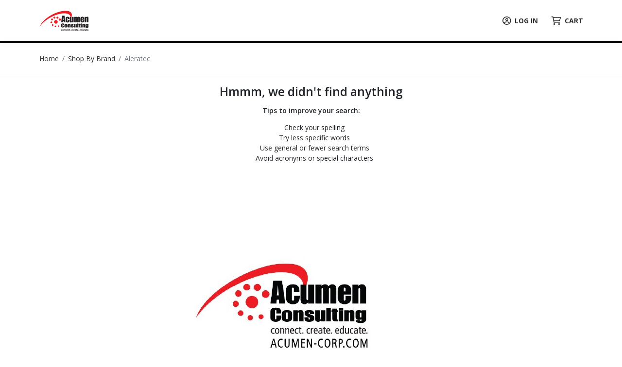

--- FILE ---
content_type: text/html; charset=utf-8
request_url: https://store.acumenmanagedservices.com/brands/aleratec/
body_size: 7011
content:
<!DOCTYPE html>
<html lang="en" class="online-store">
<head>
    <meta charset="utf-8">
    <meta name="viewport" content="width=device-width, initial-scale=1, shrink-to-fit=no">
    
    <meta name="description" content="Only buy authentic &amp; genuine Aleratec products from Acumen Managed IT Services." />

    <title>Buy Aleratec Products From Authorized Dealer | Acumen Managed IT Services</title>
    <base href="https://store.acumenmanagedservices.com/" />
    <link rel="preconnect" href="https://fonts.googleapis.com">
    <link rel="preconnect" href="https://fonts.gstatic.com" crossorigin>
    <link rel="stylesheet" href="https://fonts.googleapis.com/css2?family=Roboto:wght@300;400;500;700&display=swap" />
    <link rel="stylesheet" href="https://fonts.googleapis.com/css2?family=Nothing+You+Could+Do&display=swap" />
    <link rel="shortcut icon" type="image/x-icon" href="https://cdn.kaseyaquotemanager.com/acumencorp/assets/favicon-20cab771-deaf-48aa-be14-e8889a351816.png" />
    <link rel="stylesheet" href="https://fonts.googleapis.com/css?family=Open&#x2B;Sans:400,600,700" />
    <link rel="stylesheet" href="https://fonts.googleapis.com/css?family=Open&#x2B;Sans:400,600,700" />
    <link always-bundle="true" rel="stylesheet" href="/lib/keystone-store/css/vendor.min.css?v=mqBxkbq9_MZ2WGjdC6DNDX3pbYc" />
    <link always-bundle="true" rel="stylesheet" href="/lib/keystone-store/css/bootstrap.min.css?v=FIaCuXZ50oxdckmBBdGmwwegkKE" />
    <link always-bundle="true" rel="stylesheet" href="/lib/keystone-store/css/store.min.css?v=QuyOIjtkuZ37uD5sIcoVyGL_7Ao" />
    <link always-bundle="true" rel="stylesheet" href="/lib/keystone-store/css/quote.min.css?v=GsjaZ8_jUw1SUkuqWHTJsOVMXmw" />
    <script type="text/javascript" src="/lib/keystone-store/js/core.min.js?v=MJU5Bqa5WgBg8lrwJoIx9J_pNVk" defer></script>
    <script type="text/javascript">
                !function(T,l,y){var S=T.location,k="script",D="instrumentationKey",C="ingestionendpoint",I="disableExceptionTracking",E="ai.device.",b="toLowerCase",w="crossOrigin",N="POST",e="appInsightsSDK",t=y.name||"appInsights";(y.name||T[e])&&(T[e]=t);var n=T[t]||function(d){var g=!1,f=!1,m={initialize:!0,queue:[],sv:"5",version:2,config:d};function v(e,t){var n={},a="Browser";return n[E+"id"]=a[b](),n[E+"type"]=a,n["ai.operation.name"]=S&&S.pathname||"_unknown_",n["ai.internal.sdkVersion"]="javascript:snippet_"+(m.sv||m.version),{time:function(){var e=new Date;function t(e){var t=""+e;return 1===t.length&&(t="0"+t),t}return e.getUTCFullYear()+"-"+t(1+e.getUTCMonth())+"-"+t(e.getUTCDate())+"T"+t(e.getUTCHours())+":"+t(e.getUTCMinutes())+":"+t(e.getUTCSeconds())+"."+((e.getUTCMilliseconds()/1e3).toFixed(3)+"").slice(2,5)+"Z"}(),iKey:e,name:"Microsoft.ApplicationInsights."+e.replace(/-/g,"")+"."+t,sampleRate:100,tags:n,data:{baseData:{ver:2}}}}var h=d.url||y.src;if(h){function a(e){var t,n,a,i,r,o,s,c,u,p,l;g=!0,m.queue=[],f||(f=!0,t=h,s=function(){var e={},t=d.connectionString;if(t)for(var n=t.split(";"),a=0;a<n.length;a++){var i=n[a].split("=");2===i.length&&(e[i[0][b]()]=i[1])}if(!e[C]){var r=e.endpointsuffix,o=r?e.location:null;e[C]="https://"+(o?o+".":"")+"dc."+(r||"services.visualstudio.com")}return e}(),c=s[D]||d[D]||"",u=s[C],p=u?u+"/v2/track":d.endpointUrl,(l=[]).push((n="SDK LOAD Failure: Failed to load Application Insights SDK script (See stack for details)",a=t,i=p,(o=(r=v(c,"Exception")).data).baseType="ExceptionData",o.baseData.exceptions=[{typeName:"SDKLoadFailed",message:n.replace(/\./g,"-"),hasFullStack:!1,stack:n+"\nSnippet failed to load ["+a+"] -- Telemetry is disabled\nHelp Link: https://go.microsoft.com/fwlink/?linkid=2128109\nHost: "+(S&&S.pathname||"_unknown_")+"\nEndpoint: "+i,parsedStack:[]}],r)),l.push(function(e,t,n,a){var i=v(c,"Message"),r=i.data;r.baseType="MessageData";var o=r.baseData;return o.message='AI (Internal): 99 message:"'+("SDK LOAD Failure: Failed to load Application Insights SDK script (See stack for details) ("+n+")").replace(/\"/g,"")+'"',o.properties={endpoint:a},i}(0,0,t,p)),function(e,t){if(JSON){var n=T.fetch;if(n&&!y.useXhr)n(t,{method:N,body:JSON.stringify(e),mode:"cors"});else if(XMLHttpRequest){var a=new XMLHttpRequest;a.open(N,t),a.setRequestHeader("Content-type","application/json"),a.send(JSON.stringify(e))}}}(l,p))}function i(e,t){f||setTimeout(function(){!t&&m.core||a()},500)}var e=function(){var n=l.createElement(k);n.src=h;var e=y[w];return!e&&""!==e||"undefined"==n[w]||(n[w]=e),n.onload=i,n.onerror=a,n.onreadystatechange=function(e,t){"loaded"!==n.readyState&&"complete"!==n.readyState||i(0,t)},n}();y.ld<0?l.getElementsByTagName("head")[0].appendChild(e):setTimeout(function(){l.getElementsByTagName(k)[0].parentNode.appendChild(e)},y.ld||0)}try{m.cookie=l.cookie}catch(p){}function t(e){for(;e.length;)!function(t){m[t]=function(){var e=arguments;g||m.queue.push(function(){m[t].apply(m,e)})}}(e.pop())}var n="track",r="TrackPage",o="TrackEvent";t([n+"Event",n+"PageView",n+"Exception",n+"Trace",n+"DependencyData",n+"Metric",n+"PageViewPerformance","start"+r,"stop"+r,"start"+o,"stop"+o,"addTelemetryInitializer","setAuthenticatedUserContext","clearAuthenticatedUserContext","flush"]),m.SeverityLevel={Verbose:0,Information:1,Warning:2,Error:3,Critical:4};var s=(d.extensionConfig||{}).ApplicationInsightsAnalytics||{};if(!0!==d[I]&&!0!==s[I]){var c="onerror";t(["_"+c]);var u=T[c];T[c]=function(e,t,n,a,i){var r=u&&u(e,t,n,a,i);return!0!==r&&m["_"+c]({message:e,url:t,lineNumber:n,columnNumber:a,error:i}),r},d.autoExceptionInstrumented=!0}return m}(y.cfg);function a(){y.onInit&&y.onInit(n)}(T[t]=n).queue&&0===n.queue.length?(n.queue.push(a),n.trackPageView({})):a()}(window,document,{
                src: "https://js.monitor.azure.com/scripts/b/ai.2.min.js",
                crossOrigin: "anonymous",
                onInit: function (sdk) {
                    sdk.addTelemetryInitializer(function (envelope) {
                                if (envelope.baseType !== "RemoteDependencyData") return true;
                                if (envelope.baseData.target.indexOf("clarity.ms") >= 0) return false;
                                if (envelope.baseData.target.indexOf("google-analytics.com") >= 0) return false;
                            });
                    },
                cfg: {
                    connectionString: "InstrumentationKey=08c90526-8b76-4452-841e-832b9b6a28db;IngestionEndpoint=https://eastus2-3.in.applicationinsights.azure.com/;LiveEndpoint=https://eastus2.livediagnostics.monitor.azure.com/",
                    samplingPercentage: 100,
                    disableTelemetry: false,
                    accountId: "1374",
                    autoTrackPageVisitTime: true,
                    disableFetchTracking: false,
                    enableCorsCorrelation: true,
                    enableRequestHeaderTracking: true,
                    enableResponseHeaderTracking: true,
                    distributedTracingMode: 2,
                    correlationHeaderExcludedDomains: ['*.clarity.ms', '*.google-analytics.com']
                }});
                </script>
    <script type='text/javascript'>
                (function(c,l,a,r,i,t,y){
                c[a]=c[a]||function(){(c[a].q=c[a].q||[]).push(arguments)};
                t=l.createElement(r);t.async=1;t.src='https://www.clarity.ms/tag/'+i;
                y=l.getElementsByTagName(r)[0];y.parentNode.insertBefore(t,y);
                })(window, document, 'clarity', 'script', '6jezwvklnf');
                </script>
    

        
</head>
<body class="" data-spy="scroll" ks-target=".sidenav-container" ks-client-error-url="/error/clienterror">
    


<script>
    dataLayer = [
        {
            'ecomm_pagetype': 'category',
            'ecomm_prodid': [],
            'ecomm_totalvalue': ''
        }
    ];
</script>

<!-- Google Code for Remarketing Tag -->
<script type="text/javascript">
    var google_tag_params = {
        ecomm_pagetype: 'category',
        ecomm_prodid: [],
        ecomm_totalvalue: ''
    };
</script>

    
    <noscript>
        <div class="alert alert-error text-center">
            <a class="btn-close" data-bs-dismiss="alert" href="#">x</a> <strong>We detected that JavaScript seems to be disabled</strong><br />
            Please enable JavaScript to view this page correctly
        </div>
    </noscript>

        <header class="header-container">
            <div class="container">
                
    <div class="header">
            <div class="header-block">
                <a href="/" title="Acumen Managed IT Services">
                    <img src="https://cdn.kaseyaquotemanager.com/acumencorp/assets/logo-ab9c0bfb-173b-403e-ab9e-000d00103893.png?width=&amp;height=45&amp;fit=contain" alt="Acumen Managed IT Services" style="height: 45px;" />
                </a>
            </div>
        <div class="header-block header-search flex-grow-1">
        </div>
        <div class="header-block d-flex justify-content-center">
                <a class="header-link me-4 pe-2" href="/auth/login?returnurl=%2Fbrands%2Faleratec%2F">
                    <i class="far fa-lg fa-user-circle me-2"></i>LOG IN
                </a>
            <a class="header-link" href="/cart">
                <i class="far fa-lg fa-shopping-cart me-2"></i>CART
            </a>
        </div>

    </div>

            </div>
            
    <div class="megamenu-hidden" style=""></div>

        </header>
        <div id="main" class="main">
            <div class="container">
                        <div class="mt-4">

            <div class="d-none d-md-inline-block">
                <nav aria-label="breadcrumb">
                    <ol class="breadcrumb" itemscope itemtype="https://schema.org/BreadcrumbList">
        <li class="breadcrumb-item" itemprop="itemListElement" itemscope itemtype="https://schema.org/ListItem">
            <a itemprop="item" href="https://store.acumenmanagedservices.com/">
                <span itemprop="name">Home</span>
            </a>
            <meta itemprop="position" content="0"/>
        </li>
        <li class="breadcrumb-item" itemprop="itemListElement" itemscope itemtype="https://schema.org/ListItem">
            <a itemprop="item" href="/brands">
                <span itemprop="name">Shop By Brand</span>
            </a>
            <meta itemprop="position" content="0"/>
        </li>
        <li class="breadcrumb-item active">
            Aleratec
        </li>
                    </ol>
                </nav>
            </div>

        </div>

            </div>
            



<div class="container mt-4">
    <div class="search-results" ks-content="result-panel">
        
<div class="d-xs-block d-md-none d-grid">
    <button class="btn btn-info btn-lg" type="button" data-bs-toggle="collapse" data-bs-target="#refine-filter-list">
        <i class="fa fa-filter"></i> Refine Results<i class="fa fa-chevron-down ms-3"></i>
    </button>
</div>

<div class="row">
    <div class="col-12">
        

<div class="refine-panel collapse py-3 py-md-0" id="refine-filter-list">

    
<div class="row">
</div>


</div>

    </div>
    <div class="col-12">
        <div ks-content="search-result"
                ks-state="{&quot;Page&quot;:1,&quot;PageSize&quot;:24,&quot;Query&quot;:&quot;&quot;,&quot;BrandID&quot;:54,&quot;CategoryID&quot;:null,&quot;IncludeInStockOnly&quot;:false,&quot;IncludeVisibleOnly&quot;:true,&quot;SortDisplayName&quot;:&quot;Best Match&quot;,&quot;SortBy&quot;:0,&quot;SortOrder&quot;:1,&quot;Filters&quot;:[],&quot;ShowAllFilters&quot;:false,&quot;ResultTitle&quot;:&quot;&quot;}"
                ks-statepush-url="page=1&amp;pagesize=24&amp;includeinstockonly=false&amp;sortby=0&amp;sortorder=1"
                ks-statepop-url="/search/refresh"
                ks-filter-url="/search/filter"
                ks-sort-url="/search/sort"
                ks-page-url="/search/changepage"
                ks-pagesize-url="/search/changepagesize"
                ks-instock-url="/search/toggleinstock"
                data-newproducts-url=""
                ks-show-more-url="/search/filterforshowmore">

            <div>

                <div class="product-list">
<div class="text-center">
    <div class="my-4">
        <h3 class="fw-bold mb-3">
            Hmmm, we didn't find anything
        </h3>
        <p class="fw-bold">Tips to improve your search:</p>
        <ul class="list-unstyled ms-0 ps-0">
            <li class="ms-3">Check your spelling</li>
            <li class="ms-3">Try less specific words</li>
            <li class="ms-3">Use general or fewer search terms</li>
            <li class="ms-3">Avoid acronyms or special characters</li>
        </ul>
    </div>
</div>
                </div>
                

            </div>
            
<div class="modal refine-show-more-modal" role="dialog" ks-content="refine-show-more">
    <div class="modal-dialog modal-lg" role="document">
        <div class="modal-content">
            <div class="modal-header">
                <h5 class="modal-title">Advanced Options</h5>
                <button type="button" class="btn-close" data-bs-dismiss="modal" aria-hidden="true"></button>
            </div>
            <div class="modal-body">
                <div class="row">
                    <div class="col-6 col-md-3">
                        <ul class="nav nav-pills flex-column" role="tablist">
                                    <li class="nav-item Categories hide-overflow">
                                        <a class="nav-link active show" href="#show-more-Categories" data-bs-toggle="tab" role="tab">Categories</a>
                                    </li>
                                    <li class="nav-item Price hide-overflow">
                                        <a class="nav-link " href="#show-more-Price" data-bs-toggle="tab" role="tab">Price</a>
                                    </li>
                        </ul>
                    </div>
                    <div class="col-6 col-md-9">
                        <div class="tab-content text-start">
                                    <div class="tab-pane active show" id="show-more-Categories">
                                        <div class="row">
                                            <div class="col-12 col-md-6">
                                            </div>
                                        </div>
                                    </div>
                                    <div class="tab-pane " id="show-more-Price">
                                        <div class="row">
                                            <div class="col-12 col-md-6">
                                            </div>
                                        </div>
                                    </div>

                        </div>
                    </div>

                </div>
            </div>
            <div class="modal-footer">
                <button type="button" class="btn btn-dark" data-bs-dismiss="modal">Cancel</button>
                <button type="button" class="btn btn-primary" ks-function="refine-search-more-accept">OK</button>
            </div>
        </div>
    </div>
</div>


        </div>
    </div>
</div>

    </div>
</div>

        </div>
        <footer>
            
<nav>
    <div class="footer">
        <div class="container py-5">

            <div class="mb-4 text-center">
                    <img alt="Acumen Managed IT Services" class="img-fluid mb-2" src="https://cdn.kaseyaquotemanager.com/acumencorp/assets/footerlogo-7aeaec18-2880-4cc5-a338-0251287b8d18.jpg"/>
                <div>
                    1735 S BIG BEND BLVD<br>
                    Saint Louis, Missouri 63117-2401 United States<br>
                </div>
            </div>

                <div class="row mb-4">
                    <div class="col-12 col-sm-10 offset-sm-1 col-md-8 offset-md-2 text-center">
                        <div class="footer-links">
                                <a class="d-inline-block mb-2 mx-2" href="contact">Contact Us</a>
                                <a class="d-inline-block mb-2 mx-2" href="brands">Brands</a>
                                <a class="d-inline-block mb-2 mx-2" href="page/delivery">Delivery</a>
                                <a class="d-inline-block mb-2 mx-2" href="https://www.acumenmanagedservices.com/">Services</a>
                                <a class="d-inline-block mb-2 mx-2 cursor-pointer" href="" ks-function="perform-action" ks-url="/termsofservicemodal">Terms of Service</a>
                                <a class="d-inline-block mb-2 mx-2" href="" ks-function="perform-action" ks-url="/privacypolicymodal">Privacy Policy</a>
                                <a class="d-inline-block mb-2 mx-2" href="" ks-function="perform-action" ks-url="/refundpolicymodal">Refund Policy</a>
                        </div>
                    </div>
                </div>
        <div class="text-center">
            &copy; 2026, Acumen Managed IT Services
                <span id="poweredbykqm"> | Powered by <a href="https://www.kaseya.com/products/msp-quoting-software/" target="_blank" rel="nofollow">Kaseya Quote Manager</a></span>
        </div>
        <div class="text-center">
            
        </div>
        </div>
    </div>
</nav>

        </footer>


        
    <script id="page-notifications" type="application/json">{}</script>

    <script type="text/javascript">
        document.addEventListener('DOMContentLoaded', () => {
            keystone.common.showNotifications();
        });
    </script>

    <input name="__RequestVerificationToken" type="hidden" value="CfDJ8Lnbc0J0HCZCtZJzsONy1Wb0Hob1zAPoBOJmlJF2lNfAZ7GYd4KmI-kz5Jq_8dDJlUVjyDWj7Usf3slmGDC1K77IHw26nHCIOOm1EZbqc3z2EOokbTlHOYcfLf-Cz7Y8FOYjf4IC5oKDr0YjZaLEapQ" />
</body>
</html>
<script ks-notification="toast" type="application/json">[]</script><script ks-notification="page" type="application/json">[]</script>

--- FILE ---
content_type: text/css; charset=UTF-8
request_url: https://store.acumenmanagedservices.com/lib/keystone-store/css/store.min.css?v=QuyOIjtkuZ37uD5sIcoVyGL_7Ao
body_size: 15763
content:
/*$enable-responsive-font-sizes: true;*/
/*$headings-font-weight: 600;*/
/* form-check-store */
.online-store {
  /* Bootstrap Overrides
      **********************************/
  /*primary*/
  /*secondary*/
  /*success*/
  /*tertiary*/
  /*red*/
  /*gray*/
  /* PRIMARY LAYOUT ELEMENTS   
      ----------------------------------------------------------*/
  /* BUTTONS
      ----------------------------------------------------------*/
  /* INPUT-OVERLAY
      ----------------------------------------------------------*/
  /*******************
          MegaMenu
      */
  /* Small Product List Cell */
  /* Make sure slick navigation arrows that are outside the page on a mobile device, don't screw up the page width */
  font-family: system-ui, -apple-system, "Segoe UI", Roboto, "Helvetica Neue", "Noto Sans", "Liberation Sans", Arial, sans-serif, "Apple Color Emoji", "Segoe UI Emoji", "Segoe UI Symbol", "Noto Color Emoji";
  font-size: 14px;
  /* Animations */
  /* Hide arrows on number inputs */
  /* Chrome, Safari, Edge, Opera */
  /* Firefox */
  /* BODY OVERLAY
  ----------------------------------------------------------*/
  /* NO JAVASCIPRT ENABLED
  ----------------------------------------------------------*/
  /* Bootstrap Select
      ----------------------------------------------------------*/
  /* FOOTER
  ----------------------------------------------------------*/
  /* Bread crumbs
  ----------------------------------------------------------*/
  /* MAIN
  ----------------------------------------------------------*/
  /* HOME PAGE
  ----------------------------------------------------------*/
  /* BOOTSTRAP CAROUSEL
  ----------------------------------------------------------*/
  /* SCROLL TO TOP
  ----------------------------------------------------------*/
  /* CUSTOMER FEEDBACK
  ----------------------------------------------------------*/
  /* PRODUCT
  ----------------------------------------------------------*/
  /* Product Left
  ------------------------------------------------------------*/
  /* Recent Product
  ----------------------------------------------------------*/
  /* Nav-Pills */
  /* sales-container
  ----------------------------------------------------------*/
  /* Styles for validation helpers
  -----------------------------------------------------------*/
  /* Quantity Toggle
  ----------------------------------------------------------*/
  /* Page
  ---------------------------------------------------------*/
  /* Cart Page
  ---------------------------------------------------------*/
  /* Checkout Page
  ---------------------------------------------------------*/
  /* help
  **********************************/
  /* Popover
  **********************************/
  /* Sales Modal Dialogs
  **********************************/
  /*.sales-search-modal {
  }

  .sales-search-modal .modal-body {
      max-height: 600px;
      overflow-y: auto;
  }*/
  /* Side Nav
  **********************************/
  /* SEARCH RESULTS 
  ******************************/
  /* Search Results - Show More Dialog
      --------------------------------------*/
  /*  tile-hover
  *****************************************/
  /* BACKGROUNDS
  ----------------------------------------------------------*/
  /* gradient divider
  ----------------------------------------------------------*/
  /************
  Bootstrap-Notify
  */
  /*************
  Minimal White Layout
  */
}
.online-store .badge {
  --bs-badge-padding-x: 0.65em;
  --bs-badge-padding-y: 0.35em;
  --bs-badge-font-size: 0.75em;
  --bs-badge-font-weight: 700;
  --bs-badge-color: #ffffff;
  --bs-badge-border-radius: 8px;
  display: inline-block;
  padding: var(--bs-badge-padding-y) var(--bs-badge-padding-x);
  font-size: var(--bs-badge-font-size);
  font-weight: var(--bs-badge-font-weight);
  line-height: 1;
  color: var(--bs-badge-color);
  text-align: center;
  white-space: nowrap;
  vertical-align: baseline;
  border-radius: var(--bs-badge-border-radius);
}
.online-store .badge:empty {
  display: none;
}
.online-store .btn .badge {
  position: relative;
  top: -1px;
}
.online-store .col-equal {
  min-width: 1px;
}
.online-store .gutters-sm {
  margin-right: -7.5px;
  margin-left: -7.5px;
}
.online-store .gutters-sm > [class*=col-] {
  padding-right: 7.5px;
  padding-left: 7.5px;
}
.online-store .badge {
  line-height: 1.2;
}
.online-store .card {
  -webkit-box-shadow: 0 1px 1px rgba(0, 0, 0, 0.05);
  box-shadow: 0 1px 1px rgba(0, 0, 0, 0.05);
}
.online-store .modal .modal-title {
  font-weight: 600;
}
.online-store .table.table-hover tbody tr:hover {
  cursor: pointer;
}
.online-store .page-header {
  margin-top: 0;
  border-bottom: 1px solid #dee2e6;
}
.online-store .page-header h1, .online-store .page-header h2, .online-store .page-header h3 {
  margin-top: 0;
  margin-bottom: 0;
}
.online-store .panel > .panel-body > h4 {
  margin-top: 0;
  margin-bottom: 15px;
}
.online-store .list-group {
  margin-bottom: 10px;
}
.online-store a.thumbnail:hover, .online-store a.thumbnail:focus {
  border-color: #ED1C24;
}
.online-store .list-group-item.list-group-item-fill {
  background-color: #eee;
}
.online-store ul.thumbnails {
  display: block;
  padding-left: 0;
  list-style: none;
}
.online-store .list-group-item-heading {
  margin-bottom: 0;
}
.online-store .input-xs {
  height: 22px;
  padding: 5px 10px;
  font-size: 12px;
  line-height: 1.5;
  border-radius: 3px;
}
.online-store .nav-tabs {
  margin-bottom: 0;
}
.online-store .nav-tabs .nav-link {
  border: none;
  border-bottom: 1px solid transparent;
  border-radius: 0;
}
.online-store .nav-tabs .nav-link.active,
.online-store .nav-tabs .nav-item.show .nav-link {
  border: none;
  border-bottom: 3px solid #ED1C24;
  border-radius: 0;
  color: #ED1C24;
}
.online-store .nav.nav-sidebar {
  flex-direction: column;
  background-color: #f6f6f6;
  -moz-border-radius: 0 4px 4px 0;
  -webkit-border-radius: 0 4px 4px 0;
  border-radius: 0 4px 4px 0;
}
.online-store .nav.nav-sidebar > li {
  float: none;
}
.online-store .nav.nav-sidebar > li > a {
  display: block;
  padding: 10px;
  border-left: 3px solid transparent;
  text-decoration: none;
}
.online-store .nav.nav-sidebar > li > a:hover,
.online-store .nav.nav-sidebar > li > a:focus {
  background-color: #ebebeb;
  border-color: #ebebeb;
}
.online-store .nav.nav-sidebar > li:first-child > a {
  -moz-border-radius: 0 4px 0 0;
  -webkit-border-radius: 0 4px 0 0;
  border-radius: 0 4px 0 0;
}
.online-store .nav.nav-sidebar > li:last-child > a {
  -moz-border-radius: 0 0 4px 0;
  -webkit-border-radius: 0 0 4px 0;
  border-radius: 0 0 4px 0;
}
.online-store .nav.nav-sidebar > li.active > a {
  font-weight: bold;
  border-color: #ED1C24;
}
.online-store .nav-pills .nav-badge {
  margin-left: 10px;
}
.online-store .nav-pills .nav-badge a:hover {
  background-color: transparent;
}
.online-store .nav-pills .nav-badge:not(.active) a .badge {
  background-color: #999;
  color: #ffffff;
}
.online-store .nav-pills .nav-badge:not(.active) a:hover .badge {
  background-color: #ffffff;
  color: #303030;
}
.online-store .list-group-item.active,
.online-store .list-group-item.active:hover,
.online-store .list-group-item.active:focus {
  text-shadow: 0 -1px 0 #ee272f;
  background-color: #ED1C24;
  border-color: #ee272f;
  color: #ffffff;
}
.online-store .row.no-gutter {
  margin-left: 0;
  margin-right: 0;
}
.online-store .row.no-gutter > [class*=col-] {
  padding-right: 0;
  padding-left: 0;
}
.online-store .bootstrap-select > .dropdown-toggle.bs-placeholder,
.online-store .bootstrap-select > .dropdown-toggle.bs-placeholder:hover,
.online-store .bootstrap-select > .dropdown-toggle.bs-placeholder:focus,
.online-store .bootstrap-select > .dropdown-toggle.bs-placeholder:active {
  color: #212529;
}
.online-store .invalid-feedback, .online-store .field-validation-error {
  display: block;
}
.online-store .text-primary, .online-store .text-primary:link, .online-store .text-primary:active, .online-store .text-primary:visited, .online-store a.text-primary:hover, .online-store a.text-primary:focus,
.online-store .primary, .online-store .primary:hover, .online-store .primary:active, .online-store .primary:visited {
  color: #ED1C24;
}
.online-store a.text-primary:hover, .online-store a.text-primary:focus {
  color: #ED1C24;
}
.online-store .text-secondary, .online-store .text-secondary:link, .online-store .text-secondary:active, .online-store .text-secondary:visited, .online-store a.text-secondary:hover, .online-store a.text-secondary:focus,
.online-store .secondary, .online-store .secondary:hover, .online-store .secondary:active, .online-store .secondary:visited {
  color: #000000;
}
.online-store .text-success, .online-store .text-success:link, .online-store .text-success:active, .online-store .text-success:visited, .online-store a.text-success:hover, .online-store a.text-success:focus,
.online-store .success, .online-store .success:hover, .online-store .success:active, .online-store .success:visited {
  color: #FFB628;
}
.online-store a.text-success:hover, .online-store a.text-success:focus {
  color: #FFB628;
}
.online-store .text-tertiary, .online-store .text-tertiary:active, .online-store .text-tertiary:visited, .online-store a.text-tertiary:hover, .online-store a.text-tertiary:focus,
.online-store .tertiary, .online-store .text-tertiary:link, .online-store .tertiary:hover, .online-store .tertiary:active, .online-store .tertiary:visited {
  color: #ffc35b;
}
.online-store .text-important, .online-store .text-important:link, .online-store .text-important:hover, .online-store .text-important:active, .online-store .text-important:visited,
.online-store .important, .online-store .important:hover, .online-store .important:active, .online-store .important:visited {
  color: #d22f2d;
}
.online-store .text-danger, .online-store .text-danger:link, .online-store .text-danger:active, .online-store .text-danger:visited, .online-store a.text-danger:hover, .online-store a.text-danger:focus {
  color: #d22f2d;
}
.online-store .text-error,
.online-store .error {
  color: #d22f2d;
}
.online-store .text-gray, .online-store .text-gray:link, .online-store .text-gray:active, .online-store .text-gray:visited, .online-store a.text-gray:hover, .online-store a.text-gray:focus {
  color: #999;
}
.online-store .text-black, .online-store .text-black:link, .online-store .text-black:active, .online-store .text-black:visited, .online-store a.text-black:hover, .online-store a.text-black:focus .black, .online-store .black:hover, .online-store .black:active, .online-store .black:visited {
  color: #303030;
}
.online-store .text-white, .online-store .text-white:link, .online-store .text-white:active, .online-store .text-white:visited, .online-store a.text-white:hover, .online-store a.text-white:focus {
  color: #ffffff;
}
.online-store .text-black-25 {
  color: rgba(0, 0, 0, 0.25);
}
.online-store .text-white-25 {
  color: rgba(255, 255, 255, 0.25);
}
.online-store .text-disabled {
  color: #e3e3e3;
}
.online-store .bg-gray-25 {
  background-color: #fafafa;
}
.online-store .bg-gray-50 {
  background-color: #f7f7f7;
}
.online-store .bg-gray-100 {
  background-color: #f4f4f4;
}
.online-store .bg-gray-200 {
  background-color: #e9ecef;
}
.online-store .bg-gray-300 {
  background-color: #dee2e6;
}
.online-store .bg-gray-400 {
  background-color: #ced4da;
}
.online-store .bg-gray-500 {
  background-color: #adb5bd;
}
.online-store .bg-gray-600 {
  background-color: #6c757d;
}
.online-store .bg-gray-700 {
  background-color: #495057;
}
.online-store .bg-gray-800 {
  background-color: #343a40;
}
.online-store .bg-gray-900 {
  background-color: #212529;
}
.online-store .bg-lightest-gray-hover:hover {
  background-color: #f4f4f4;
}
.online-store .bg-gray {
  background-color: #999;
}
.online-store .bg-light-gray {
  background-color: #dee2e6;
}
.online-store .bg-lighter-gray {
  background-color: #e9ecef;
}
.online-store .bg-lightest-gray {
  background-color: #f4f4f4;
}
.online-store .cursor-pointer {
  cursor: pointer;
}
.online-store .cursor-default {
  cursor: default;
}
.online-store .text-decoration-none {
  text-decoration: none !important;
}
.online-store .hide-scrollbars {
  overflow: hidden;
}
.online-store .show-scrollbars {
  overflow: auto;
}
.online-store .clear-both {
  clear: both;
}
.online-store .text-normal {
  font-weight: normal !important;
}
.online-store .fw-bold {
  font-weight: 600 !important;
}
.online-store .text-underline {
  text-decoration: underline;
}
.online-store .text-link:hover {
  text-decoration: underline;
  cursor: pointer;
}
.online-store .align-top {
  vertical-align: top !important;
}
.online-store .align-middle {
  vertical-align: middle !important;
}
.online-store .align-bottom {
  vertical-align: bottom !important;
}
.online-store .vertical-super {
  vertical-align: super !important;
}
.online-store .shadow-sm {
  box-shadow: rgba(221, 221, 221, 0.6) 0 1px 4px !important;
}
.online-store .m-6 {
  margin: 90px;
}
.online-store .mt-6 {
  margin-top: 90px;
}
.online-store .me-6 {
  margin-right: 90px;
}
.online-store .mb-6 {
  margin-bottom: 90px;
}
.online-store .ms-6 {
  margin-left: 90px;
}
.online-store .mx-6 {
  margin-left: 90px;
  margin-right: 90px;
}
.online-store .my-6 {
  margin-top: 90px;
  margin-bottom: 90px;
}
.online-store .p-6 {
  padding: 90px;
}
.online-store .pt-6 {
  padding-top: 90px;
}
.online-store .pe-6 {
  padding-right: 90px;
}
.online-store .pb-6 {
  padding-bottom: 90px;
}
.online-store .ps-6 {
  padding-left: 90px;
}
.online-store .px-6 {
  padding-left: 90px;
  padding-right: 90px;
}
.online-store .py-6 {
  padding-top: 90px;
  padding-bottom: 90px;
}
.online-store .border {
  border: 1px solid #dee2e6;
}
.online-store .border-top {
  border-top: 1px solid #dee2e6;
}
.online-store .border-bottom {
  border-bottom: 1px solid #dee2e6;
}
.online-store .border-left {
  border-left: 1px solid #dee2e6;
}
.online-store .border-right {
  border-right: 1px solid #dee2e6;
}
.online-store .border-0 {
  border: 0 !important;
}
.online-store .border-primary {
  border-color: #ED1C24;
}
.online-store .border-secondary {
  border-color: #000000;
}
.online-store .border-dark {
  border-color: #333;
}
.online-store .rounded {
  -moz-border-radius: 4px;
  -webkit-border-radius: 4px;
  border-radius: 4px;
}
.online-store .rounded-start {
  -moz-border-radius: 4px 0 0 4px;
  -webkit-border-radius: 4px 0 0 4px;
  border-radius: 4px 0 0 4px;
}
.online-store .rounded-end {
  -moz-border-radius: 0 4px 4px 0;
  -webkit-border-radius: 0 4px 4px 0;
  border-radius: 0 4px 4px 0;
}
.online-store .rounded-top {
  -moz-border-radius: 4px 4px 0 0;
  -webkit-border-radius: 4px 4px 0 0;
  border-radius: 4px 4px 0 0;
}
.online-store .rounded-bottom {
  -moz-border-radius: 0 0 4px 4px;
  -webkit-border-radius: 0 0 4px 4px;
  border-radius: 0 0 4px 4px;
}
.online-store .on-top {
  z-index: 10000;
}
.online-store .text-overflow-ellipsis {
  text-overflow: ellipsis;
}
.online-store .hide-overflow {
  overflow: hidden;
  white-space: nowrap;
  text-overflow: ellipsis;
}
.online-store .overflow-visible {
  overflow: visible;
}
.online-store .overflow-x-auto {
  overflow-x: auto;
}
.online-store .overflow-y-auto {
  overflow-y: auto;
}
.online-store .overflow-x-hidden {
  overflow-x: hidden;
}
.online-store .overflow-y-hidden {
  overflow-y: hidden;
}
.online-store input, .online-store textarea {
  color: #303030;
}
.online-store input::-webkit-input-placeholder {
  color: #595959;
}
.online-store input::-moz-placeholder {
  color: #595959;
}
.online-store input.placeholder {
  color: #595959;
}
.online-store textarea {
  resize: none;
}
.online-store address {
  margin: 0;
}
.online-store .table-fixed {
  table-layout: fixed;
}
.online-store .wordwrap-break {
  word-wrap: break-word;
}
.online-store .gradient {
  background: #ffffff;
  background: -moz-linear-gradient(top, #ffffff 0, #e9ecef 100%);
  background: -webkit-gradient(linear, left top, left bottom, color-stop(0, #ffffff), color-stop(100%, #f4f4f4));
  background: -webkit-linear-gradient(top, #ffffff 0, #e9ecef 100%);
  background: -o-linear-gradient(top, #ffffff 0, #e9ecef 100%);
  background: -ms-linear-gradient(top, #ffffff 0, #e9ecef 100%);
  background: linear-gradient(to bottom, #ffffff 0, #e9ecef 100%);
}
.online-store .radial-gradient {
  background: #ffffff;
  background: -moz-radial-gradient(center, ellipse cover, #ffffff 70%, #e3e3e3 100%);
  background: -webkit-gradient(radial, center center, 0, center center, 100%, color-stop(70%, #ffffff), color-stop(100%, #e3e3e3));
  background: -webkit-radial-gradient(center, ellipse cover, #ffffff 70%, #e3e3e3 100%);
  background: -o-radial-gradient(center, ellipse cover, #ffffff 70%, #e3e3e3 100%);
  background: -ms-radial-gradient(center, ellipse cover, #ffffff 70%, #e3e3e3 100%);
  background: radial-gradient(ellipse at center, #ffffff 70%, #e3e3e3 100%);
}
.online-store .radial-gradient .thumbnail {
  background-color: transparent;
}
.online-store .fill {
  background-color: #e9ecef;
  color: #303030;
}
.online-store .jumbotron {
  padding: 4rem 2rem;
  margin-bottom: 2rem;
  background-color: #e9ecef;
  border-radius: 12px;
}
.online-store .breadcrumb a:hover {
  text-decoration: underline;
}
.online-store .btn-outline-info {
  color: #212529;
}
.online-store .btn:active, .online-store .btn.active {
  -webkit-box-shadow: inset 0 3px 5px rgba(0, 0, 0, 0.125);
  box-shadow: inset 0 3px 5px rgba(0, 0, 0, 0.125);
}
.online-store button.btn-narrow, .online-store input.btn-narrow {
  width: 80px !important;
}
.online-store button.btn-standard, .online-store input.btn-standard {
  width: 100px !important;
}
.online-store button.btn-wide, .online-store input.btn-wide {
  width: 120px !important;
}
.online-store button.btn-xwide, .online-store input.btn-xwide {
  width: 140px !important;
}
.online-store button.btn-xxwide, .online-store input.btn-xxwide {
  width: 180px !important;
}
.online-store a.btn-narrow {
  width: 78px !important;
}
.online-store a.btn-standard {
  width: 98px !important;
}
.online-store a.btn-wide {
  width: 120px !important;
}
.online-store a.btn-xwide {
  width: 150px !important;
}
.online-store a.btn-xxwide {
  width: 180px !important;
}
.online-store .btn-lg {
  font-size: 14px;
  padding: 13px 16px;
  line-height: 1.44;
}
.online-store .btn-success {
  color: #ffffff;
  background-color: #FFB628;
  border-color: #FFB628;
}
.online-store .btn-success:active:hover, .online-store .btn-success.active:hover, .online-store .btn-success:active:focus, .online-store .btn-success.active:focus, .online-store .btn-success:active.focus, .online-store .btn-success.active.focus,
.online-store .btn-success:hover, .online-store .btn-success:focus, .online-store .btn-success:active, .online-store .btn-success.active, .online-store .btn-success.disabled, .online-store .btn-success[disabled] {
  color: #ffffff;
  background-color: #e6a424;
  border-color: #e6a424;
}
.online-store .btn-outline-success {
  color: #FFB628;
  background-color: #ffffff;
  border-color: #e6a424;
}
.online-store .btn-outline-success:hover, .online-store .btn-outline-success:focus, .online-store .btn-outline-success:active {
  color: #ffffff;
  background-color: #FFB628;
  border-color: #e6a424;
}
.online-store .btn-border {
  border-color: #fff;
  border-width: 2px;
  background-color: transparent;
  color: #fff;
}
.online-store .btn-border:hover, .online-store .btn-border:focus, .online-store .btn-border.focus {
  color: #fff;
}
.online-store .btn-border-primary {
  border-color: #ED1C24;
  color: #ED1C24;
}
.online-store .btn-border-primary:hover, .online-store .btn-border-primary:focus, .online-store .btn-border-primary.focus {
  color: #ED1C24;
}
.online-store .btn-datto,
.online-store .btn-outline-datto {
  border-radius: 14px;
}
.online-store .btn-outline-datto {
  color: #212529;
  background: linear-gradient(to bottom, white, #f9fafb);
  border: 1px solid #dee2e6;
  -webkit-box-shadow: 0 1px 0 0 rgba(22, 29, 37, 0.05);
  box-shadow: 0 1px 0 0 rgba(22, 29, 37, 0.05);
  transition: all 0.15s ease;
}
.online-store .btn-outline-datto:not(:disabled):not(.disabled):active, .online-store .btn-outline-datto:not(:disabled):not(.disabled).active, .online-store .show > .btn-outline-datto.dropdown-toggle {
  color: #212529;
  background: -webkit-gradient(linear, left top, left bottom, from(#f9fafb), to(#f4f6f8));
  background: linear-gradient(to bottom, #f9fafb, #f4f6f8);
  border: 1px solid #dee2e6;
}
.online-store .btn-outline-datto:hover {
  color: #212529;
  background: linear-gradient(to bottom, white, #f9fafb);
  border: 1px solid #dee2e6;
}
.online-store .btn-outline-datto:focus {
  box-shadow: none !important;
}
.online-store .btn-outline-danger {
  background: #ffffff;
  color: rgb(166, 28, 10) !important;
  border: 1px solid rgb(166, 28, 10);
  border-radius: 4px;
  padding: 5px 16px 5px 16px;
}
.online-store .btn-outline-danger:hover {
  background: rgb(255, 215, 215);
  border: 1px solid rgb(166, 28, 10);
}
.online-store .btn-outline-danger:disabled, .online-store .btn-outline-danger.disabled {
  color: rgb(255, 179, 179) !important;
  border: 1px solid rgb(255, 179, 179);
}
.online-store .btn-outline-danger:focus-visible {
  background: rgb(255, 215, 215);
  outline: 2px solid rgb(189, 196, 255) !important;
  border: 1px solid transparent;
  box-shadow: none;
}
.online-store .btn-outline-danger:focus {
  border: 1px solid rgb(166, 28, 10) !important;
}
.online-store .btn-outline-danger:active {
  background: rgb(255, 179, 179) !important;
}
.online-store .btn-outline-dark {
  background: #ffffff;
  color: rgb(0, 29, 48);
  border: 1px solid rgb(204, 204, 204);
  border-radius: 4px;
  padding: 5px 16px 5px 16px;
}
.online-store .btn-outline-dark:hover {
  background: rgb(246, 247, 248);
  border: 1px solid rgb(217, 217, 217);
  color: rgb(0, 29, 48);
}
.online-store .btn-outline-dark:disabled, .online-store .btn-outline-dark.disabled {
  background: #F1F2F4;
  color: rgb(153, 153, 153);
  border: 1px solid #CCCCCC;
}
.online-store .btn-outline-dark:focus-visible {
  background: rgb(246, 247, 248);
  outline: 2px solid rgb(189, 196, 255) !important;
  border: 1px solid transparent;
  box-shadow: none;
}
.online-store .btn-outline-dark:focus {
  border: 1px solid rgb(204, 204, 204);
}
.online-store .btn-outline-dark:active:not(.btn-segment), .online-store .btn-outline-dark.dropdown-toggle.show {
  background: rgb(217, 217, 217) !important;
  border: 1px solid rgb(204, 204, 204) !important;
  color: rgb(0, 29, 48) !important;
}
.online-store .btn-danger {
  background: #d22f2d;
  color: #ffffff !important;
  border: none;
  border-radius: 4px;
  padding: 5px 16px 5px 16px;
}
.online-store .btn-danger:hover {
  background: #a82624;
}
.online-store .btn-danger:disabled, .online-store .btn-danger.disabled {
  background: #c82d2b;
}
.online-store .btn-danger:focus-visible {
  background: #d22f2d;
  outline: 2px solid rgb(189, 196, 255);
  box-shadow: none;
}
.online-store .btn-danger:active {
  background-color: #932120 !important;
  outline: none;
}
.online-store .btn-danger-decline {
  border-radius: 12px;
  padding: 13px 16px 13px 16px;
}
.online-store .circle {
  border-radius: 50%;
  display: inline-block;
  width: 10px;
  height: 10px;
  background: #ffffff;
}
.online-store .circle-lg {
  width: 30px;
  height: 30px;
}
.online-store .circle-default {
  background: #ffffff;
  border: 1px solid #ebebeb;
}
.online-store .circle-primary {
  background-color: #ED1C24;
}
.online-store .circle-danger {
  background-color: #d22f2d;
}
.online-store .circle-warning {
  background-color: #ffc35b;
}
.online-store .circle-info {
  background-color: #303030;
}
.online-store .circle-success {
  background-color: #FFB628;
}
.online-store .circle-muted {
  background-color: #e9ecef;
}
.online-store .form-check-input:not(.form-switch *) {
  border: 1.5px solid #999999;
  margin-top: 5px;
}
.online-store .form-check-input:not(.form-switch *)[type=checkbox]:not([disabled]):hover {
  border-color: #656565;
}
.online-store .form-check-input:not(.form-switch *)[type=checkbox]:focus {
  border-color: #147EAE;
  border-width: 1.8px;
  box-shadow: 0 0 0 0.17rem #cfdffb;
}
.online-store .form-check-input:not(.form-switch *):checked {
  border-color: #199ED9;
}
.online-store .form-check-input:not(.form-switch *):checked[type=checkbox] {
  background-color: #199ED9;
  background-size: 14px;
  background-image: url("data:image/svg+xml,%3csvg xmlns='http://www.w3.org/2000/svg' viewBox='0 0 20 20'%3e%3cpath fill='none' stroke='%23ffffff' stroke-linecap='round' stroke-linejoin='round' stroke-width='2.2' d='m6 10 3 3 6-6'/%3e%3c/svg%3e");
}
.online-store .form-check-input:not(.form-switch *):checked[type=checkbox]:hover {
  background-color: #147EAE;
  border-color: #147EAE;
}
.online-store .form-check-input:not(.form-switch *):checked[type=checkbox]:focus {
  border-color: #1894e0;
}
.online-store .form-check-input:not(.form-switch *):checked[type=checkbox]:focus:hover {
  border-color: #147EAE;
}
.online-store .form-check-input:not(.form-switch *):checked[type=checkbox]:disabled {
  background-color: #CCCCCC;
  border-color: #CCCCCC;
}
.online-store .form-check-input:not(.form-switch *):disabled {
  pointer-events: none;
  filter: none;
  border-color: #CCCCCC;
  background-color: #ffffff;
}
.online-store .header {
  display: flex;
  flex-wrap: wrap;
  align-items: center;
  padding: 20px 0;
}
.online-store .header .header-search .form-control {
  background-color: #f0f0f0;
  border-radius: 50px;
  border: 0;
}
.online-store .header .header-search .form-control:focus {
  box-shadow: none;
}
.online-store .header .header-block {
  margin-right: 3rem;
}
.online-store .header .header-block:last-child {
  margin-right: 0;
}
.online-store .header .header-link {
  font-weight: bold;
  text-decoration: none;
}
.online-store .header .cart-count {
  display: flex;
  justify-content: center;
  align-items: center;
  background-color: #000000;
  color: #ffffff;
  border-radius: 20px;
  width: 18px;
  height: 17px;
  position: absolute;
  top: auto;
  right: auto;
  margin-left: 10px;
  margin-top: -10px;
  font-weight: 700;
}
@media (max-width: 991px) {
  .online-store .header .header-block {
    width: 100%;
    margin-bottom: 1rem;
    margin-right: 0;
    text-align: center;
  }
  .online-store .header .header-block:last-child {
    margin-bottom: 0;
  }
}
.online-store .input-overlay {
  position: relative;
}
.online-store .input-overlay.has-icon-left > input {
  padding-left: 35px;
}
.online-store .input-overlay.has-icon-right > input {
  padding-right: 35px;
}
.online-store .input-overlay.has-icon-left .icon-left {
  position: absolute;
  z-index: 1;
  left: 0;
  width: 35px;
  text-align: center;
  top: 50%;
  transform: translateY(-50%);
  color: #212529;
}
.online-store .input-overlay.has-icon-right .icon-right {
  position: absolute;
  z-index: 1;
  right: 0;
  width: 38px;
  text-align: center;
  top: 50%;
  transform: translateY(-50%);
  color: #212529;
}
.online-store .kaseya-page-layout {
  font-family: "Roboto", sans-serif;
  background-color: #199ED9;
}
.online-store .kaseya-page-layout .card {
  z-index: 3;
  width: 400px;
  border-radius: 4px;
}
.online-store .kaseya-page-layout .card-body {
  background-color: white !important;
}
@media (max-width: 575.98px) {
  .online-store .kaseya-page-layout {
    background-color: #fff;
  }
  .online-store .kaseya-page-layout .card {
    min-width: 400px;
    width: 100%;
    border: none;
    box-shadow: none;
  }
}
.online-store .kaseya-page-layout .waves {
  position: absolute;
  z-index: 1;
  opacity: 0.2;
  width: 931px;
  height: 631px;
  background: linear-gradient(294.77deg, #F7F7F8 12.81%, #EAEAEA 34.17%, #EAEAEA 62.29%, #F7F7F8 85.67%);
  background-repeat: no-repeat;
}
.online-store .kaseya-page-layout .waves-top {
  right: 0;
  top: 0;
  background-image: url(/lib/keystone-common/img/kaseya-waves-top.svg?v=0HtUquK65mlY-GElayZAnSrZbWI);
  background-position: right top;
}
.online-store .kaseya-page-layout .waves-bottom {
  left: 0;
  bottom: 0;
  background-image: url(/lib/keystone-common/img/kaseya-waves-bottom.svg?v=0HtUquK65mlY-GElayZAnSrZbWI);
  background-position: left bottom;
}
.online-store .kaseya-page-layout .waves-overlap {
  position: absolute;
  z-index: 2;
  width: 931px;
  height: 631px;
  background: linear-gradient(316deg, #199ED9 0%, rgba(255, 255, 255, 0) 50%, #199ED9 100%);
}
.online-store .kaseya-page-layout .waves-overlap-top {
  right: 0;
  top: 0;
}
.online-store .kaseya-page-layout .waves-overlap-bottom {
  left: 0;
  bottom: 0;
}
.online-store .kaseya-page-layout .logo-container {
  position: absolute;
  z-index: 2;
  left: 0;
  top: 0;
}
.online-store .kaseya-page-layout .btn {
  font-weight: 500;
  text-align: center;
  white-space: nowrap;
  vertical-align: middle;
  -webkit-user-select: none;
  -moz-user-select: none;
  -ms-user-select: none;
  user-select: none;
  font-size: 1rem;
}
.online-store .kaseya-page-layout .btn:disabled, .online-store .kaseya-page-layout .btn.disabled {
  pointer-events: none !important;
}
.online-store .kaseya-page-layout .btn.btn-sm {
  padding: 4px 12px 4px 12px !important;
  font-size: 0.75rem;
}
.online-store .kaseya-page-layout .btn-primary {
  background: #199ED9;
  color: white !important;
  border: none;
  border-radius: 4px;
  padding: 8px 16px 8px 16px;
}
.online-store .kaseya-page-layout .btn-primary:hover {
  background: #147eae;
}
.online-store .kaseya-page-layout .btn-primary:disabled, .online-store .kaseya-page-layout .btn-primary.disabled {
  background: #8ccfec;
}
.online-store .kaseya-page-layout .btn-primary:focus-visible {
  background: #0d6efd;
  outline: 2px solid rgb(189, 196, 255);
  box-shadow: none;
}
.online-store .kaseya-page-layout .btn-primary:active {
  background: #0f5f82 !important;
  outline: none;
}
.online-store .kaseya-page-layout .btn-tertiary {
  background: transparent;
  color: rgb(39, 45, 68) !important;
  outline: none;
  border: none;
  border-radius: 4px;
  padding: 8px 16px 8px 16px;
}
.online-store .kaseya-page-layout .btn-tertiary:hover {
  background: rgb(246, 247, 248);
}
.online-store .kaseya-page-layout .btn-tertiary:focus-visible {
  background: rgb(246, 247, 248);
  outline: 2px solid rgb(189, 196, 255);
}
.online-store .kaseya-page-layout .btn-tertiary:active {
  background: rgb(240, 241, 255) !important;
  outline: none;
  border: none !important;
}
.online-store .kaseya-h1 {
  font-family: Roboto;
  font-size: 24px;
  font-weight: 500;
  line-height: 28px;
  letter-spacing: 0em;
  text-align: center;
}
.online-store .kaseya-body-regular {
  color: #626D7A;
  font-size: 12px;
  font-weight: 400;
}
.online-store .kaseya-body-regular-md {
  color: #626D7A;
  font-size: 14px;
  font-weight: 400;
  line-height: 22px;
}
.online-store .kaseya-link {
  color: #199ED9;
  font-family: Roboto;
  font-size: 14px;
  font-weight: 500;
  line-height: 22px;
  letter-spacing: 0px;
  text-align: left;
}
.online-store .kaseya-info-section {
  z-index: 1;
  color: white;
  font-family: Roboto;
  font-size: 14px;
  font-weight: 400;
  line-height: 22px;
  letter-spacing: 0px;
}
.online-store .layout-login {
  font-family: "Roboto", sans-serif;
  background-color: #f4f4f4;
}
.online-store .layout-login .header-lines {
  margin: 0 0 1em;
  text-align: center;
  display: flex;
  align-items: center;
}
.online-store .layout-login .header-lines:before {
  content: " ";
  flex: 1 0 0%;
  height: 1px;
  background: #dee2e6;
  margin-right: 1rem;
}
.online-store .layout-login .header-lines:after {
  content: " ";
  flex: 1 0 0%;
  height: 1px;
  background: #dee2e6;
  margin-left: 1rem;
}
.online-store .layout-login .card {
  z-index: 2;
  width: 400px;
  border-radius: 2px;
}
.online-store .layout-login input.form-control {
  border-radius: 2px;
  background-color: #ffffff;
  border: 1px solid #ced4da;
}
.online-store .layout-login .form-control:focus,
.online-store .layout-login .btn:focus {
  box-shadow: 0 0 0 0.2rem #c4c9cf;
}
@media (max-width: 575.98px) {
  .online-store .layout-login {
    background-color: #fff;
  }
  .online-store .layout-login .card {
    min-width: 400px;
    width: 100%;
    border: none;
    box-shadow: none;
  }
}
.online-store .layout-login .btn {
  border: 1px solid #ced4da;
  border-radius: 2px;
  padding: 9px 1rem;
}
.online-store .layout-login .btn-login {
  background-color: #f7f7f7;
  font-weight: 500;
}
.online-store .layout-login .btn-login:hover,
.online-store .layout-login .btn-login:focus,
.online-store .layout-login .btn-login:active,
.online-store .layout-login .btn-login.active,
.online-store .layout-login .btn-login.disabled,
.online-store .layout-login .btn-login[disabled] {
  color: #000;
  background-color: #ebebeb;
  border-color: #c4c9cf;
}
.online-store .layout-login .btn-login:active:hover,
.online-store .layout-login .btn-login.active:hover,
.online-store .layout-login .btn-login:active:focus,
.online-store .layout-login .btn-login.active:focus,
.online-store .layout-login .btn-login:active.focus,
.online-store .layout-login .btn-login.active.focus {
  color: #000;
  background-color: #ebebeb;
  border-color: #c4c9cf;
}
.online-store .layout-login .btn-kaseyaone {
  background-color: #ffffff;
  border-radius: 2px;
  border: 1px solid #ced4da;
}
.online-store .layout-login .btn-kaseyaone:hover,
.online-store .layout-login .btn-kaseyaone:focus,
.online-store .layout-login .btn-kaseyaone:active,
.online-store .layout-login .btn-kaseyaone.active,
.online-store .layout-login .btn-kaseyaone.disabled,
.online-store .layout-login .btn-kaseyaone[disabled] {
  color: #000;
  background-color: #f2f2f2;
  border-color: #c4c9cf;
}
.online-store .layout-login .btn-kaseyaone:active:hover,
.online-store .layout-login .btn-kaseyaone.active:hover,
.online-store .layout-login .btn-kaseyaone:active:focus,
.online-store .layout-login .btn-kaseyaone.active:focus,
.online-store .layout-login .btn-kaseyaone:active.focus,
.online-store .layout-login .btn-kaseyaone.active.focus {
  color: #000;
  background-color: #f2f2f2;
  border-color: #c4c9cf;
}
.online-store .layout-login .btn-kaseyaone > i.icon-kaseyaone {
  background: url(/lib/keystone-common/img/kaseya-icon-kaseyaone-blue.svg?v=0HtUquK65mlY-GElayZAnSrZbWI) no-repeat;
  background-size: contain;
  display: inline-block;
  width: 1.5em;
  height: 1.5em;
  vertical-align: middle;
  margin-right: 0.5em;
  background-position-y: 0.1em;
}
.online-store .layout-login .waves-top {
  position: absolute;
  z-index: 1;
  right: 0;
  top: 0;
  width: 931px;
  height: 631px;
  background: linear-gradient(294.77deg, #F7F7F8 12.81%, #EAEAEA 34.17%, #EAEAEA 62.29%, #F7F7F8 85.67%);
  background-image: url(/lib/keystone-common/img/kaseya-waves-top.svg?v=0HtUquK65mlY-GElayZAnSrZbWI);
  background-position: right top;
  background-repeat: no-repeat;
}
.online-store .layout-login .waves-bottom {
  position: absolute;
  z-index: 1;
  left: 0;
  bottom: 0;
  width: 931px;
  height: 631px;
  background: linear-gradient(294.77deg, #F7F7F8 12.81%, #EAEAEA 34.17%, #EAEAEA 62.29%, #F7F7F8 85.67%);
  background-image: url(/lib/keystone-common/img/kaseya-waves-bottom.svg?v=0HtUquK65mlY-GElayZAnSrZbWI);
  background-position: left bottom;
  background-repeat: no-repeat;
}
.online-store .navbar-megamenu {
  background-color: #000000;
}
.online-store .navbar-megamenu .navbar-nav .nav-item {
  position: static;
  flex-basis: auto;
}
.online-store .navbar-megamenu .navbar-nav .nav-item > a {
  color: #FFFFFF;
  font-weight: 600;
  text-align: center;
}
.online-store .navbar-megamenu .navbar-nav .nav-item:first-child > a {
  padding-left: 0;
}
.online-store .navbar-megamenu .navbar-nav .nav-item:last-child > a {
  padding-right: 0;
}
.online-store .navbar-megamenu .navbar-nav .nav-item .dropdown-menu {
  background-color: #000000;
  box-shadow: 0px 1px 1px 0px #0d0d0d inset;
  display: block;
  width: 100%;
  height: 0;
  left: 0;
  right: 0;
  margin: 0;
  padding: 0;
  transition: none;
  overflow: hidden;
  border: 0;
}
.online-store .navbar-megamenu .navbar-nav .nav-item .dropdown-menu.show {
  max-height: 800px; /* needs to be an absolute value for transition to work */
  height: auto;
}
.online-store .navbar-megamenu .navbar-nav .nav-item .dropdown-menu a {
  display: block;
  padding: 15px;
  color: #FFFFFF;
  border-radius: 8px;
}
.online-store .navbar-megamenu .navbar-nav .nav-item .dropdown-menu a:hover {
  text-decoration: none;
  background-color: #0f0f0f;
}
.online-store .navbar-megamenu .navbar-nav .nav-link:hover,
.online-store .navbar-megamenu .navbar-nav .nav-link:focus {
  color: #e6e6e6;
}
.online-store .navbar-megamenu .navbar-megamenu-container {
  margin-left: -15px !important;
  width: 100%;
}
@media (max-width: 992px) {
  .online-store .navbar-megamenu .navbar-megamenu-container {
    margin: 0 -15px;
    width: auto;
    border: 1px solid #dee2e6;
    border-radius: 8px;
  }
  .online-store .navbar-megamenu .navbar-nav .nav-item .nav-link {
    text-align: left;
  }
  .online-store .navbar-megamenu .navbar-megamenu-link {
    text-align: left;
    padding: 0;
  }
  .online-store .navbar-megamenu .navbar-megamenu-link > a {
    padding: 15px;
  }
}
.online-store .megamenu-hidden {
  width: 100%;
  height: 4px;
  background-color: #000000;
  box-shadow: 0 1px 3px rgba(0, 0, 0, 0.07), 0 1px 15px rgba(0, 0, 0, 0.05);
}
.online-store .nav-tiles .nav-item {
  padding-right: 5px;
  position: relative; /* Requried for :after arrow */
}
.online-store .nav-tiles .nav-item:last-child {
  padding-right: 0;
}
.online-store .nav-tiles .nav-link {
  background-color: #e9ecef;
  padding: 15px 5px 15px 0;
  border-radius: 4px;
}
.online-store .nav-tiles .nav-link.active {
  background-color: #000000;
  color: #FFFFFF;
}
.online-store .nav-tiles .nav-link:hover,
.online-store .nav-tiles .nav-link:focus {
  background-color: #000000;
  color: #FFFFFF;
}
.online-store .nav-tiles .nav-link.active:after,
.online-store .nav-tiles .nav-link:hover:after {
  border: solid transparent;
  content: " ";
  height: 0;
  width: 0;
  display: flex;
  position: absolute;
  pointer-events: none;
  border-color: rgba(0, 150, 214, 0);
  border-top-color: #000000;
  border-width: 6px;
  left: 50%;
  margin-left: -6px;
  margin-top: 15px;
}
.online-store .nav-tiles .nav-link.active > .badge,
.online-store .nav-tiles .nav-link:hover > .badge,
.online-store .nav-tiles .nav-link:focus > .badge {
  color: #000000;
  background-color: #ffffff;
  vertical-align: text-bottom;
}
.online-store .pagination {
  --bs-pagination-padding-x: 0.75rem;
  --bs-pagination-padding-y: 0.375rem;
  --bs-pagination-font-size: 1rem;
  --bs-pagination-color: var(--bs-link-color);
  --bs-pagination-bg: #ffffff;
  --bs-pagination-border-width: 1px;
  --bs-pagination-border-color: #dee2e6;
  --bs-pagination-border-radius: 8px;
  --bs-pagination-hover-color: var(--bs-link-hover-color);
  --bs-pagination-hover-bg: #dee2e6;
  --bs-pagination-hover-border-color: #dee2e6;
  --bs-pagination-focus-color: var(--bs-link-hover-color);
  --bs-pagination-focus-bg: #e9ecef;
  --bs-pagination-focus-box-shadow: 0 0 0 0.25rem rgba(237, 28, 36, 0.25);
  --bs-pagination-active-color: #ffffff;
  --bs-pagination-active-bg: #ED1C24;
  --bs-pagination-active-border-color: #ED1C24;
  --bs-pagination-disabled-color: #6c757d;
  --bs-pagination-disabled-bg: #ffffff;
  --bs-pagination-disabled-border-color: #dee2e6;
  display: flex;
  padding-left: 0;
  list-style: none;
}
.online-store .page-link {
  position: relative;
  display: block;
  padding: var(--bs-pagination-padding-y) var(--bs-pagination-padding-x);
  font-size: var(--bs-pagination-font-size);
  color: var(--bs-pagination-color);
  background-color: var(--bs-pagination-bg);
  border: var(--bs-pagination-border-width) solid var(--bs-pagination-border-color);
  transition: color 0.15s ease-in-out, background-color 0.15s ease-in-out, border-color 0.15s ease-in-out, box-shadow 0.15s ease-in-out;
}
@media (prefers-reduced-motion: reduce) {
  .online-store .page-link {
    transition: none;
  }
}
.online-store .page-link:hover {
  z-index: 2;
  color: var(--bs-pagination-hover-color);
  background-color: var(--bs-pagination-hover-bg);
  border-color: var(--bs-pagination-hover-border-color);
}
.online-store .page-link:focus {
  z-index: 3;
  color: var(--bs-pagination-focus-color);
  background-color: var(--bs-pagination-focus-bg);
  outline: 0;
  box-shadow: var(--bs-pagination-focus-box-shadow);
}
.online-store .page-link.active, .active > .online-store .page-link {
  z-index: 3;
  color: var(--bs-pagination-active-color);
  background-color: var(--bs-pagination-active-bg);
  border-color: var(--bs-pagination-active-border-color);
}
.online-store .page-link.disabled, .disabled > .online-store .page-link {
  color: var(--bs-pagination-disabled-color);
  pointer-events: none;
  background-color: var(--bs-pagination-disabled-bg);
  border-color: var(--bs-pagination-disabled-border-color);
}
.online-store .page-item:not(:first-child) .page-link {
  margin-left: -1px;
}
.online-store .page-item:first-child .page-link {
  border-top-left-radius: var(--bs-pagination-border-radius);
  border-bottom-left-radius: var(--bs-pagination-border-radius);
}
.online-store .page-item:last-child .page-link {
  border-top-right-radius: var(--bs-pagination-border-radius);
  border-bottom-right-radius: var(--bs-pagination-border-radius);
}
.online-store .pagination-lg {
  --bs-pagination-padding-x: 1.5rem;
  --bs-pagination-padding-y: 0.75rem;
  --bs-pagination-font-size: 1.25rem;
  --bs-pagination-border-radius: 12px;
}
.online-store .pagination-sm {
  --bs-pagination-padding-x: 0.5rem;
  --bs-pagination-padding-y: 0.25rem;
  --bs-pagination-font-size: 0.875rem;
  --bs-pagination-border-radius: 8px;
}
.online-store .global-preloader {
  background-color: transparent;
  width: 70px;
  height: 70px;
  opacity: 0;
  z-index: 10100;
  position: fixed;
  top: 50%;
  left: 50%;
  margin-top: -35px;
  margin-left: -35px;
}
.online-store .global-preloader-backdrop {
  opacity: 0;
  background-color: #fff;
  position: fixed;
  top: 0;
  right: 0;
  bottom: 0;
  left: 0;
  z-index: 10050;
}
.online-store .md-preloader-primary svg circle {
  stroke: #ED1C24;
}
.online-store .md-preloader-success svg circle {
  stroke: #5cb85c;
}
.online-store .pretty input:checked ~ .state.p-primary label:after,
.online-store .pretty.p-toggle .state.p-primary label:after {
  background-color: #ED1C24 !important;
}
.online-store .pretty input:checked ~ .state.p-success label:after,
.online-store .pretty.p-toggle .state.p-success label:after {
  background-color: #FFB628 !important;
}
.online-store .pretty.p-fill .state label:before,
.online-store .pretty.p-fill .state label:after {
  width: calc(1em + 0px);
  height: calc(1em + 0px);
  margin-top: 1px;
}
.online-store .pretty.p-default.p-thick.p-fill .state label:after {
  -webkit-transform: none !important;
  -ms-transform: none !important;
  transform: none !important;
}
.online-store .product-list {
  width: 100%;
  border-collapse: collapse;
}
.online-store .product-list .product-cell {
  text-align: center;
  margin-bottom: -1px;
}
.online-store .product-list .product-cell a:hover {
  text-decoration: none;
}
.online-store .product-list .product-cell .card {
  background-color: transparent;
  border: none;
  -webkit-box-shadow: none;
  box-shadow: none;
  overflow: hidden;
  margin: 0 0;
  padding: 0 0 0 0;
  text-decoration: none;
}
.online-store .product-list .product-cell .card .product-badge {
  position: absolute;
  left: 15px;
  z-index: 1;
}
.online-store .product-list .product-cell .card .card-body {
  padding-bottom: 0;
}
.online-store .product-list .product-cell .card .col1,
.online-store .product-list .product-cell .card .col2,
.online-store .product-list .product-cell .card .col3 {
  margin-bottom: 3.5px;
}
.online-store .product-list .product-cell .card .col3 {
  overflow: hidden;
  white-space: nowrap;
}
.online-store .product-list .product-cell .card .product-title {
  height: 4.1em;
  line-height: 1.4em;
  overflow: hidden;
  font-weight: bold;
}
.online-store .product-list .product-cell .card .product-title a {
  font-weight: bold;
}
.online-store .product-list .product-cell .card .product-attributes {
  height: 1.5em;
  overflow: hidden;
}
.online-store .product-list .product-cell .card .product-mpn {
  display: none;
}
.online-store .product-list .product-cell .card .product-price {
  font-size: 20px;
  font-weight: bold;
  vertical-align: middle;
}
.online-store .product-list .product-cell .card .product-saving {
  font-size: 13px;
  height: 1.4em;
}
.online-store .product-list .product-cell .card .product-note {
  font-size: 13px;
  height: 1.4em;
  color: #FFB628;
  font-weight: bold;
}
.online-store .product-list .product-cell .product-image {
  margin: 0 10px;
  position: relative;
}
.online-store .product-list .product-cell .product-buttons {
  margin: 0 15px 15px 15px;
}
@media (max-width: 767px) {
  .online-store .product-list .product-cell {
    margin-bottom: 15px;
  }
  .online-store .product-list .product-cell .product-image {
    margin: 0;
  }
}
.online-store .product-list .product-cell-small {
  padding-bottom: 15px;
}
.online-store .product-list .product-cell-small .card .col1 {
  height: 125px;
  margin-bottom: 15px;
  display: inline-block;
}
.online-store .product-list .product-cell-small .card .col2 {
  margin-bottom: 0;
}
.online-store .product-list .product-cell-small .card .col3 {
  margin-bottom: 0;
}
.online-store .product-list .product-cell-small .card .product-title {
  height: 4.1em;
}
.online-store .product-list.product-list-similar {
  margin: 0px;
  text-align: center;
}
.online-store .product-list.product-list-similar .center {
  float: none;
  display: inline-block;
  *display: inline;
  zoom: 1;
}
.online-store .product-list.product-list-similar .center .product-panel {
  float: none;
  display: inline-block;
  *display: inline;
  zoom: 1;
  text-align: center;
}
.online-store .slick-carousel {
  text-align: center;
}
.online-store .slick-carousel.slick-carousel-left {
  text-align: left;
}
.online-store .slick-carousel.slick-carousel-left .slick-track {
  margin-left: 0;
}
.online-store .slick-carousel .slick-slide:focus, .online-store .slick-carousel .slick-slide a:focus {
  border: none;
  outline: none;
}
.online-store .slick-carousel > * {
  display: none;
}
.online-store .slick-carousel > *:first-child {
  display: block;
}
.online-store .slick-carousel.slick-initialized > * {
  display: block;
}
.online-store .slick-carousel .slick-arrow:before {
  color: #000000;
}
.online-store .slick-carousel .slick-custom-arrow {
  display: block;
  color: #ff0000;
  position: absolute;
  top: 50%;
  width: 20px;
  padding: 0;
  margin-top: -10px\9 ;
  -webkit-transform: translate(0, -50%);
  -ms-transform: translate(0, -50%);
  transform: translate(0, -50%);
  cursor: pointer;
  border: none;
  outline: none;
  background: transparent;
}
.online-store .slick-carousel .slick-custom-arrow-left {
  right: -50px;
}
.online-store .slick-carousel .slick-custom-arrow-right {
  left: -50px;
}
.online-store .slick-carousel-nav .slick-slide {
  opacity: 0.3;
  cursor: pointer;
}
.online-store .slick-carousel-nav .slick-slide.slick-current {
  opacity: 1;
}
.online-store .slick-carousel.product-list .product-cell {
  margin-bottom: 0;
}
.online-store .slick-dots li button:before {
  font-size: 10px;
}
.online-store .slick-dots li.slick-active button:before {
  opacity: 0.6;
}
.online-store .slick-dots li button:hover:before, .online-store .slick-dots li button:focus:before {
  opacity: 0.6;
}
@media (max-width: 767px) {
  .online-store .slick-carousel {
    overflow: hidden;
  }
}
.online-store .toastify {
  background: none;
  box-shadow: 0 3px 6px -1px rgba(0, 0, 0, 0.1), 0 10px 36px -4px rgba(0, 0, 0, 0.15);
}
.online-store .toastify.toast-success {
  background-color: #212529 !important;
}
.online-store .toastify.toast-danger {
  background-color: #d22f2d !important;
}
.online-store .fr-svg {
  vertical-align: baseline;
}
.online-store #specification-editor .fr-toolbar.fr-sticky-on {
  z-index: 3 !important;
}
.online-store table.primary-border,
.online-store table.primary-border td,
.online-store table.primary-border th,
.online-store .fr-view table.primary-border td,
.online-store .fr-view table.primary-border th {
  border: 1px solid #ED1C24 !important;
}
.online-store table.secondary-border,
.online-store table.secondary-border td,
.online-store table.secondary-border th,
.online-store .fr-view table.secondary-border td,
.online-store .fr-view table.secondary-border th {
  border: 1px solid #000000 !important;
}
.online-store table.transparent-border,
.online-store table.transparent-border td,
.online-store table.transparent-border th,
.online-store .fr-view table.transparent-border td,
.online-store .fr-view table.transparent-border th {
  border: none;
}
.online-store table.primary-border td.fr-thick:not(.fr-highlighted),
.online-store table.primary-border th.fr-thick:not(.fr-highlighted) {
  border-color: #ED1C24 !important;
  border-width: 2px !important;
}
.online-store table.secondary-border td.fr-thick:not(.fr-highlighted),
.online-store table.secondary-border th.fr-thick:not(.fr-highlighted) {
  border-color: #000000 !important;
  border-width: 2px !important;
}
.online-store table.primary-border td.fr-highlighted:not(.fr-thick),
.online-store table.primary-border th.fr-highlighted:not(.fr-thick) {
  border-color: red !important;
  border-width: 1px !important;
  border-style: solid !important;
}
.online-store table.secondary-border td.fr-highlighted:not(.fr-thick),
.online-store table.secondary-border th.fr-highlighted:not(.fr-thick) {
  border-color: red !important;
}
.online-store table.secondary-border td.fr-highlighted.fr-thick,
.online-store table.secondary-border th.fr-highlighted.fr-thick {
  border-width: 2px !important;
  border-color: red !important;
}
.online-store table.primary-border td.fr-highlighted.fr-thick,
.online-store table.primary-border th.fr-highlighted.fr-thick {
  border-width: 2px !important;
  border-color: red !important;
}
.online-store table.transparent-border td.fr-highlighted:not(.fr-thick),
.online-store table.transparent-border th.fr-highlighted:not(.fr-thick) {
  border-color: red !important;
  border-width: 1px !important;
  border-style: solid !important;
}
.online-store table.transparent-border td.fr-highlighted.fr-thick,
.online-store table.transparent-border th.fr-highlighted.fr-thick {
  border-width: 2px !important;
  border-color: red !important;
  border-style: solid !important;
}
.online-store td.fr-highlighted,
.online-store th.fr-highlighted,
.online-store td.fr-thick,
.online-store th.fr-thick {
  box-sizing: border-box;
}
.online-store header {
  background-color: #fff;
}
.online-store body {
  display: flex;
  flex-direction: column;
  min-height: 100vh;
  overflow-x: hidden;
  position: relative;
  font-size: 14px;
  background-color: #ffffff;
}
.online-store body.salesperson {
  padding-bottom: 72px !important;
}
.online-store body.login {
  height: 100%;
}
@-webkit-keyframes highlight {
  0% {
    background: #fff;
  }
  30% {
    background: #f6f6f6;
  }
  70% {
    background: #f6f6f6;
  }
  100% {
    background: #fff;
  }
}
@keyframes highlight {
  0% {
    background: #fff;
  }
  30% {
    background: #f6f6f6;
  }
  70% {
    background: #f6f6f6;
  }
  100% {
    background: #fff;
  }
}
.online-store input::-webkit-outer-spin-button,
.online-store input::-webkit-inner-spin-button {
  -webkit-appearance: none;
  margin: 0;
}
.online-store input[type=number] {
  -moz-appearance: textfield;
}
.online-store ul.bullet {
  list-style-type: disc !important;
  list-style-position: outside !important;
  margin: 0 20px;
}
.online-store .required {
  color: #d22f2d;
}
.online-store .required-asterisk::after {
  content: "*";
  font-size: 14px;
  font-weight: 500;
  color: #d22f2d;
}
.online-store .horizontal-line {
  width: 20px;
  border-color: #000;
  border-top-width: 1px;
  display: inline-block;
  margin: 0.5em 0;
  vertical-align: middle;
}
.online-store .body-overlay {
  background: rgba(0, 0, 0, 0.48);
  position: fixed;
  top: 0;
  right: 0;
  bottom: 0;
  left: 0;
  width: 100%;
  height: 100%;
  z-index: 9998;
  opacity: 0;
  transition: opacity linear 1s;
}
.online-store .noscript {
  color: #ffffff;
  background-color: #d22f2d;
  border: 1px solid #ffffff;
  line-height: 1.4em;
  text-align: center;
  padding: 6px;
}
.online-store .bootstrap-select-custom {
  background-color: #fff;
  border: 1px solid #dee2e6;
}
.online-store .bootstrap-select-custom.is-invalid {
  border-color: #dc3545 !important;
}
.online-store .bootstrap-select .dropdown-toggle {
  height: calc(1.5em + 0.75rem + 2px);
}
.online-store .bootstrap-select .dropdown-menu {
  padding: 0;
}
.online-store .footer {
  background-color: #FFFFFF;
}
.online-store .footer .container {
  background-color: #FFFFFF;
  color: #000000;
}
.online-store .footer a:link:not(.btn),
.online-store .footer a:visited:not(.btn),
.online-store .footer a:active:not(.btn),
.online-store .footer a:hover:not(.btn) {
  color: #000000;
}
.online-store .footer ul.footer-links > li {
  padding-right: 7.5px;
  padding-left: 7.5px;
  padding-bottom: 7.5px;
}
.online-store .breadcrumb {
  padding: 0;
  margin-top: 0;
  margin-bottom: 0;
  padding-left: 0;
  background-color: #ffffff;
}
.online-store .main {
  flex-grow: 1;
  min-height: 400px;
  clear: both;
  padding: 0;
  margin-bottom: 0;
}
@media (max-width: 767px) {
  .online-store .container {
    padding-left: 15px;
    padding-right: 15px;
  }
}
.online-store .home-carousel .slick-slide {
  display: block;
  position: relative;
  box-sizing: border-box;
  height: auto;
  overflow: hidden;
}
.online-store .home-carousel .slick-slide img {
  display: block;
  margin-right: auto;
  margin-left: auto;
}
@media (max-width: 1199px) {
  .online-store .home-carousel .slick-slide {
    display: block;
    position: relative;
    box-sizing: border-box;
    height: auto;
    overflow: hidden;
  }
  .online-store .home-carousel .slick-slide img {
    position: relative;
    top: 0;
    left: 50%;
    transform: translate(-50%, 0%);
    /*width: calc(100% + 100%);*/
  }
}
.online-store .carousel .carousel-control-button {
  border-radius: 50%;
  width: 40px;
  height: 40px;
  display: flex;
  align-items: center;
  justify-content: center;
  background-color: rgba(0, 0, 0, 0.0823529412);
}
.online-store .scroll-top {
  visibility: hidden;
  bottom: 100px;
  right: -15px;
  cursor: pointer;
  z-index: 1000;
}
@media (min-width: 992px) {
  .online-store .scroll-top.affix {
    visibility: visible;
  }
}
.online-store .scroll-top.affix-top {
  visibility: hidden;
}
.online-store .customer-feedback .row {
  font-size: 0.9em;
  margin: 0;
}
.online-store .customer-feedback .column {
  width: 25%;
  padding: 0 10px 10px 10px;
  border-right: 1px solid #e9ecef;
}
.online-store .customer-feedback h2 {
  margin: 0 0 10px 0;
}
.online-store .customer-feedback div:first-child {
  padding-left: 0;
}
.online-store .customer-feedback div:last-child {
  padding-right: 0;
  border-right: none;
}
.online-store .product-detail .priceEx {
  margin-top: -10px;
  margin-bottom: 5px;
}
.online-store .product-detail .product-title {
  margin-top: 0;
  /*font-size: 24px;
  line-height: 28px;*/
  vertical-align: top;
  overflow: hidden;
}
.online-store .product-detail .section-title {
  border-bottom: 1px solid #e9ecef;
  padding-top: 0;
  padding-bottom: 5px;
  margin-top: 0;
  margin-bottom: 15px;
}
.online-store .product-detail .social-icons {
  float: right;
  margin-top: -5px;
}
.online-store .product-detail .product-top .product-price {
  font-size: 37px;
  font-weight: bold;
  vertical-align: middle;
}
.online-store .product-detail .free-freight {
  font-size: 14px;
  font-weight: bold;
}
.online-store .product-detail .nav-tabs {
  margin-top: 40px;
}
.online-store .product-detail .nav-tabs li.active a {
  background: #ffffff;
  color: #303030;
}
.online-store .product-detail .tab-content {
  margin-top: 20px;
  margin-bottom: 0;
  padding: 0;
  border: none;
}
.online-store .product-detail .tab-content > .tab-pane {
  padding-bottom: 45px;
}
.online-store .product-detail .slides img {
  width: auto;
  display: inline;
}
.online-store .product-detail .flex-centered {
  margin-bottom: 0;
}
.online-store .product-detail .flex-centered .slides {
  width: 100% !important;
  text-align: center;
}
.online-store .product-detail .flex-centered .slides li {
  display: inline-block !important;
  *display: inline !important;
  float: none !important;
}
.online-store .product-detail .st_sharethis_custom {
  vertical-align: top;
}
.online-store .product-detail .st_sharethis_custom .chicklets.sharethis {
  padding: 0 40px 0 20px;
  line-height: 16px;
  height: 16px;
  vertical-align: middle;
  display: inline-block;
  white-space: nowrap;
  font-family: Verdana, Helvetica, sans-serif;
  font-size: 11px;
  margin-right: 4px;
}
.online-store .product-detail .panel-guarantee .list-group .list-group-item {
  padding-left: 5px;
}
.online-store .product-detail .panel-guarantee .list-group .list-group-item-text {
  font-size: 0.7em;
}
.online-store .product-detail .product-list .product-cell {
  margin-bottom: 0;
}
@media (max-width: 767px) {
  .online-store .product-detail .nav-tabs {
    display: none;
    visibility: hidden;
  }
  .online-store .product-detail .product-title,
  .online-store .product-detail .product-numbers {
    text-align: center;
  }
  .online-store .product-detail .tab-content > .tab-pane {
    display: block;
    opacity: 1;
  }
}
.online-store .product-left {
  margin-bottom: 1em;
}
.online-store .product-left.panel {
  padding: 0;
}
.online-store .recently-viewed {
  min-height: 380px;
  padding: 0 !important;
  margin-bottom: 1em;
}
.online-store .recently-viewed.recommended {
  min-height: inherit;
}
.online-store .recently-viewed.recommended .more {
  float: right;
  padding-right: 5px;
  padding-bottom: 5px;
  cursor: pointer;
}
.online-store .recently-viewed .header {
  height: 24px;
  margin: -2px 0 0 0 !important;
}
.online-store .recently-viewed .product {
  overflow: hidden;
  color: #303030;
}
.online-store .recently-viewed .product > div {
  display: inline;
  padding-top: 8px;
  padding-bottom: 8px;
  overflow: hidden;
  float: left;
}
.online-store .recently-viewed .product .col1 {
  padding-left: 10px;
  width: 50px;
}
.online-store .recently-viewed .product .col2 {
  width: 156px;
  height: 50px;
  line-height: 1.2em;
  line-height: 1.1em \9 ;
  padding-left: 10px;
  padding-left: 9px \9 ;
}
.online-store .recently-viewed .product .col2 .description {
  font-size: 0.9em;
  padding-right: 10px;
  height: 2.5em;
  overflow: hidden;
}
.online-store .recently-viewed .product .col2 .price {
  font-size: 0.9em;
  margin-top: 0.4em;
  font-weight: bold;
}
.online-store .recently-viewed .product .overlay {
  position: absolute;
  display: none;
  width: 226px;
  height: 50px;
  padding-top: 8px;
  padding-bottom: 8px;
  background-color: #595959;
  *background-color: #ffffff;
}
.online-store .recently-viewed .product .overlay a {
  position: absolute;
  width: 226px;
  height: 50px;
  padding-top: 8px;
  padding-bottom: 8px;
}
.online-store .recently-viewed.recommended .more-recommendations {
  float: right;
  margin-right: 20px;
  margin-bottom: 10px;
}
.online-store .nav-pills > li.active > a, .online-store .nav-pills > li.active > a:hover, .online-store .nav-pills > li.active > a:focus {
  background-color: #ED1C24;
}
.online-store .header-navbar .nav-pills .dropdown.cart .dropdown-menu {
  width: 300px;
}
.online-store .navbar-salesperson {
  z-index: 50;
  background-color: #f6f7f8;
  box-shadow: 0 0 0 1px rgba(0, 0, 0, 0.05), 0 2px 12px 2px rgba(0, 0, 0, 0.1);
  padding: 15px 0;
  /*line-height: 1rem;*/
}
.online-store .navbar-salesperson .navbar-brand {
  color: #000;
  font-size: 1em;
  padding: 0;
}
.online-store .navbar-salesperson .navbar-text {
  color: #000;
  padding: 9px 0;
}
.online-store .navbar-salesperson .nav-item {
  display: flex;
  align-items: center;
}
.online-store .navbar-salesperson .navbar-nav > .open > a,
.online-store .navbar-salesperson .navbar-nav > .open > a:hover,
.online-store .navbar-salesperson .navbar-nav > .open > a:focus {
  background-color: #5f5f5f;
}
.online-store .navbar-salesperson .dropdown-item.active, .online-store .navbar-salesperson .dropdown-item:active {
  background-color: #199ED9;
}
@media (max-width: 767px) {
  .online-store .navbar-salesperson .navbar-nav .open .dropdown-menu > li > a {
    color: #fff;
  }
}
.online-store .field-validation-error, .online-store .field-validation-error a {
  color: #d22f2d;
}
.online-store .input-validation-error {
  border: 1px solid #a94442;
  background-color: #ffffff;
}
.online-store .validation-summary-errors {
  padding: 15px;
  margin-bottom: 15px;
  font-weight: bold;
  color: #212529;
  background-color: #e48281;
  border-left: 5px solid #d22f2d;
}
.online-store .secure-quote-validation-summary-error {
  padding: 15px;
  margin-bottom: 15px;
  color: #212529;
  background-color: #f8e0e0;
  border-left: 5px solid #d22f2d;
}
.online-store .secure-quote-validation-summary-error .heading {
  font-weight: bold;
}
.online-store .secure-quote-validation-summary-error .icon {
  color: #d22f2d;
  font-size: 16px;
}
.online-store .secure-quote-validation-summary-error .info {
  text-align: left;
}
.online-store .validation-summary-errors ul {
  margin: 0;
  padding: 0;
  list-style: none;
  font-weight: normal;
}
.online-store .validation-summary-valid {
  display: none;
}
.online-store .warning {
  border: 1px solid #FFFF66;
  background-color: #ffeeee;
}
.online-store .qty-toggle {
  display: inline-block;
}
.online-store .qty-toggle-buttons {
  max-width: 90px;
}
.online-store .qty-toggle .input-group-sm {
  width: 90px;
}
.online-store .qty-toggle input {
  text-align: center;
}
.online-store .qty-toggle .btn {
  width: 25px;
  padding-left: 4px;
}
.online-store .qty-toggle .btn i {
  display: inline-block;
  *display: inline;
  zoom: 1;
  width: 14px;
  height: 14px;
}
.online-store .page .search-return {
  background-color: #ebebeb;
  height: 44px;
  line-height: 40px;
  vertical-align: middle;
  padding-left: 10px;
  text-align: center;
  margin-bottom: 10px;
}
.online-store .page .product-list {
  border: none;
}
.online-store .page .product-list .product-cell {
  border-bottom: none;
}
.online-store .cart .price-summary-panel hr {
  margin: 10px 0;
}
.online-store .cart .field-validation-error {
  display: block;
  margin-top: 5px;
}
.online-store .cart .price-summary-panel .highlight-animation {
  -webkit-animation: highlight 1.5s;
  animation: highlight 1.5s;
}
.online-store .cursor-pointer {
  cursor: pointer;
}
.online-store .checkout .price-summary-panel .field-validation-error {
  display: block;
  margin-top: 5px;
}
.online-store .checkout .price-summary-panel.highlight-animation {
  -webkit-animation: highlight 1.5s;
  animation: highlight 1.5s;
}
.online-store div.help.h5 {
  margin: 0;
  font-family: inherit;
  font-weight: bold;
  line-height: 1;
  color: #ED1C24;
  image-rendering: optimizeQuality;
  text-rendering: optimizelegibility;
  font-size: 12px;
  line-height: 18px;
  display: inline-block;
  zoom: 1;
}
.online-store .popover.top {
  margin-top: 0;
}
.online-store .popover .popover-content div.help.inline-block {
  display: inline-block;
}
.online-store .popover ul.help {
  list-style-type: none;
  list-style-image: none;
  list-style-position: outside;
  margin: 0;
  padding: 0;
}
.online-store .popover ul.help li {
  padding-bottom: 5px;
  font-size: 13px;
  line-height: 18px;
}
.online-store .sidenav {
  z-index: 9999;
  width: 220px;
  margin: 20px 0 0;
  padding: 0;
  background-color: #ffffff;
  -moz-border-radius: 6px;
  -webkit-border-radius: 6px;
  border-radius: 6px;
  -moz-box-shadow: 0 1px 4px rgba(0, 0, 0, 0.065);
  -webkit-box-shadow: 0 1px 4px rgba(0, 0, 0, 0.065);
  box-shadow: 0 1px 4px rgba(0, 0, 0, 0.065);
}
.online-store .sidenav.affix {
  top: 20px;
}
.online-store .sidenav > li > a {
  display: block;
  padding: 8px 14px;
  margin: 0 0 -1px;
  color: #ED1C24;
  border: 1px solid #e9ecef;
  font-size: 14px;
}
.online-store .sidenav > li:first-child > a {
  -webkit-border-radius: 6px 6px 0 0;
  -moz-border-radius: 6px 6px 0 0;
  border-radius: 6px 6px 0 0;
}
.online-store .sidenav > li.active a, .online-store .sidenav > li.active a:hover, .online-store .sidenav > li.active a:focus {
  background-color: #ED1C24;
  color: #ffffff;
}
.online-store .sidenav .fa-chevron-right {
  float: right;
  margin-top: 2px;
  margin-right: -6px;
  opacity: 0.25;
}
.online-store .sidenav .active .fa-chevron-right, .online-store .sidenav .active a:hover .fa-chevron-right {
  opacity: 1;
}
.online-store .product-finder select.disabled {
  color: #999;
}
.online-store .search-results .header .title {
  margin-bottom: 15px;
}
.online-store .search-results .header .title h1 {
  color: #303030;
  margin: 0;
}
.online-store .refine-show-more-modal .modal-body .nav-pills,
.online-store .refine-show-more-modal .modal-body .tab-content {
  max-height: 500px;
  overflow-y: auto;
  overflow-x: hidden;
}
.online-store .refine-show-more-modal .modal-body .nav-pills {
  padding-right: 15px;
  border-right: 1px solid #e5e5e5;
}
.online-store .refine-show-more-modal .modal-footer {
  margin-top: 0;
}
.online-store .refine-panel {
  position: relative;
  padding-bottom: 15px;
}
.online-store .refine-panel, .online-store .refine-panel:before, .online-store .refine-panel:after {
  background: #ffffff;
  background: -moz-linear-gradient(top, #ffffff 30%, #e9ecef 100%);
  background: -webkit-gradient(linear, left top, left bottom, color-stop(30%, #ffffff), color-stop(100%, #e9ecef));
  background: -webkit-linear-gradient(top, #ffffff 30%, #e9ecef 100%);
  background: -o-linear-gradient(top, #ffffff 30%, #e9ecef 100%);
  background: -ms-linear-gradient(top, #ffffff 30%, #e9ecef 100%);
  background: linear-gradient(to bottom, #ffffff 30%, #e9ecef 100%);
  border-bottom: 1px solid #dee2e6;
}
.online-store .refine-panel:before, .online-store .refine-panel:after {
  content: "";
  position: absolute;
  top: 0;
  bottom: 0;
  width: 9999px;
}
.online-store .refine-panel:before {
  right: 100%;
  margin-bottom: -1px;
}
.online-store .refine-panel:after {
  left: 100%;
  margin-bottom: -1px;
}
@media (min-width: 768px) {
  .online-store .refine-panel.collapse {
    display: block !important;
  }
}
.online-store .tile-hover {
  text-align: center;
  border-bottom: 4px solid transparent;
  border-radius: 0;
  transition: border-color 0.5s ease;
  padding-bottom: 1rem;
}
.online-store .tile-hover a {
  text-decoration: none;
}
.online-store .tile-hover:hover {
  border-bottom-color: #ED1C24;
}
.online-store .bg-primary-gradient {
  /* Permalink - use to edit and share this gradient: http://colorzilla.com/gradient-editor/#316ca9+0,015cb3+100 */
  background: #316ca9; /* Old browsers */
  background: -moz-linear-gradient(top, #e11b22 0%, #ED1C24 100%); /* FF3.6+ */
  background: -webkit-gradient(linear, left top, left bottom, color-stop(0%, #e11b22), color-stop(100%, #ED1C24)); /* Chrome,Safari4+ */
  background: -webkit-linear-gradient(top, #e11b22 0%, #ED1C24 100%); /* Chrome10+,Safari5.1+ */
  background: -o-linear-gradient(top, #e11b22 0%, #ED1C24 100%); /* Opera 11.10+ */
  background: -ms-linear-gradient(top, #e11b22 0%, #ED1C24 100%); /* IE10+ */
  background: linear-gradient(to bottom, #e11b22 0%, #ED1C24 100%); /* W3C */
  filter: progid:DXImageTransform.Microsoft.gradient( startColorstr="shade-color($primary,5%)", endColorstr="$primary",GradientType=0 ); /* IE6-9 */
}
@media (max-width: 767px) {
  .online-store .bg-primary-gradient {
    border: none;
  }
}
.online-store .gradient-divider {
  height: 44px;
  margin-bottom: -18px;
  background: -webkit-linear-gradient(to bottom, rgba(0, 0, 0, 0.14), rgba(0, 0, 0, 0.03) 3px, transparent);
  background: linear-gradient(to bottom, rgba(0, 0, 0, 0.14), rgba(0, 0, 0, 0.03) 3px, transparent);
  z-index: 0;
  zoom: 1;
}
.online-store .gradient-divider:after {
  display: block;
  width: 100%;
  height: 44px;
  background-color: transparent;
  background: -webkit-linear-gradient(to right, #fff, rgba(255, 255, 255, 0), #fff);
  background: linear-gradient(to right, #fff, rgba(255, 255, 255, 0), #fff);
  z-index: 1;
  content: "";
}
.online-store [data-notify=container].alert-success {
  background-color: #FFB628;
  border-color: #FFB628;
  color: #fff;
  opacity: 1;
}
.online-store [data-notify=container].alert-danger {
  background-color: #d22f2d;
  border-color: #d22f2d;
  color: #fff;
  opacity: 1;
}
.online-store .layout-minimal-white {
  background-color: #fff;
}
@media (max-width: 767.98px) {
  .online-store .layout-minimal-white.card {
    width: 100%;
    border: none;
    box-shadow: none;
  }
}


--- FILE ---
content_type: text/css; charset=UTF-8
request_url: https://store.acumenmanagedservices.com/lib/keystone-store/css/quote.min.css?v=GsjaZ8_jUw1SUkuqWHTJsOVMXmw
body_size: 7443
content:
/*$enable-responsive-font-sizes: true;*/
/*$headings-font-weight: 600;*/
/* form-check-store */
/* Functions */
.quote-admin {
  /* Background classes */
  /* Height classes */
  /* Collapse padding when using adjacent white blocks - special case for better pdf generation
     (Ensures there is always a margin at the top of each page that starts with a white background)
  */
  /* Splash class */
  /* Splash tint classes */
  /* Splash Heights */
  /* Signature */
  /* Themes */
  /* Froala */
  /* Blocks */
  /* Don't include font styles/sizes etc in admin */
}
.quote-admin .container {
  max-width: 1140px;
}
.quote-admin .block-bg-primary {
  background: none;
  background-color: #ED1C24 !important;
  color: #ffffff;
}
.quote-admin .block-bg-secondary {
  background: none;
  background-color: #000000 !important;
  color: #ffffff;
}
.quote-admin .block-bg-dark {
  background: none;
  background-color: #343a40 !important;
  color: #ffffff;
}
.quote-admin .block-bg-light {
  background: none;
  background-color: #f4f4f4 !important;
  color: #212529;
}
.quote-admin .block-bg-white {
  background: none;
  background-color: #ffffff !important;
  color: #212529;
}
.quote-admin .block-height-small {
  padding-top: calc(1.6vw + 25px) !important;
  padding-bottom: calc(1.6vw + 25px) !important;
}
.quote-admin .block-height-medium {
  padding-top: calc(3.5vw + 25px) !important;
  padding-bottom: calc(3.5vw + 25px) !important;
}
.quote-admin .block-height-large {
  padding-top: calc(8vw + 25px) !important;
  padding-bottom: calc(8vw + 25px) !important;
}
.quote-admin .block-height-small.block-bg-white + .block-height-small.block-bg-white {
  margin-top: calc((1.6vw + 25px) * -1) !important;
}
.quote-admin .block-height-small.block-bg-white + .block-height-medium.block-bg-white {
  margin-top: calc((1.6vw + 25px) * -1) !important;
}
.quote-admin .block-height-small.block-bg-white + .block-height-large.block-bg-white {
  margin-top: calc((1.6vw + 25px) * -1) !important;
}
.quote-admin .block-height-medium.block-bg-white + .block-height-small.block-bg-white {
  margin-top: calc((1.6vw + 25px) * -1) !important;
}
.quote-admin .block-height-medium.block-bg-white + .block-height-medium.block-bg-white {
  margin-top: calc((3.5vw + 25px) * -1) !important;
}
.quote-admin .block-height-medium.block-bg-white + .block-height-large.block-bg-white {
  margin-top: calc((3.5vw + 25px) * -1) !important;
}
.quote-admin .block-height-large.block-bg-white + .block-height-small.block-bg-white {
  margin-top: calc((1.6vw + 25px) * -1) !important;
}
.quote-admin .block-height-large.block-bg-white + .block-height-medium.block-bg-white {
  margin-top: calc((3.5vw + 25px) * -1) !important;
}
.quote-admin .block-height-large.block-bg-white + .block-height-large.block-bg-white {
  margin-top: calc((8vw + 25px) * -1) !important;
}
.quote-admin .block-splash {
  text-align: center;
}
.quote-admin .block-splash-tint-primary {
  background: none;
  background-color: #ED1C24;
  opacity: 0.5;
  display: block;
  position: absolute;
  top: 0;
  left: 0;
  height: 100%;
  width: 100%;
}
.quote-admin .block-splash-tint-secondary {
  background: none;
  background-color: #000000;
  opacity: 0.5;
  display: block;
  position: absolute;
  top: 0;
  left: 0;
  height: 100%;
  width: 100%;
}
.quote-admin .block-splash-tint-dark {
  background: none;
  background-color: #343a40;
  opacity: 0.5;
  display: block;
  position: absolute;
  top: 0;
  left: 0;
  height: 100%;
  width: 100%;
}
.quote-admin .block-splash-tint-light {
  background: none;
  background-color: #f4f4f4;
  opacity: 0.5;
  display: block;
  position: absolute;
  top: 0;
  left: 0;
  height: 100%;
  width: 100%;
}
.quote-admin .block-splash-tint-white {
  background: none;
  background-color: #ffffff;
  opacity: 0.5;
  display: block;
  position: absolute;
  top: 0;
  left: 0;
  height: 100%;
  width: 100%;
}
.quote-admin .block-splash-blend-multiply {
  mix-blend-mode: multiply;
}
.quote-admin .block-splash-height-small {
  background-color: #fff;
  background-size: cover;
  background-position: center center;
  text-align: center;
  color: #fff;
  display: flex;
  -webkit-align-items: center;
  -ms-flex-align: center;
  align-items: center;
  width: 100%;
  height: 100%;
  min-height: 33vh;
}
.quote-admin .block-splash-height-small .container {
  z-index: 0;
}
.quote-admin .block-splash-height-medium {
  background-color: #fff;
  background-size: cover;
  background-position: center center;
  text-align: center;
  color: #fff;
  display: flex;
  -webkit-align-items: center;
  -ms-flex-align: center;
  align-items: center;
  width: 100%;
  height: 100%;
  min-height: 50vh;
}
.quote-admin .block-splash-height-medium .container {
  z-index: 0;
}
.quote-admin .block-splash-height-large {
  background-color: #fff;
  background-size: cover;
  background-position: center center;
  text-align: center;
  color: #fff;
  display: flex;
  -webkit-align-items: center;
  -ms-flex-align: center;
  align-items: center;
  width: 100%;
  height: 100%;
  min-height: 100vh;
}
.quote-admin .block-splash-height-large .container {
  z-index: 0;
}
.quote-admin .quote-accept-block-wrapper {
  display: flex;
  justify-content: center;
}
.quote-admin .quote-accept-block {
  display: block;
  width: 500px;
}
@media (max-width: 576px) {
  .quote-admin .quote-accept-block {
    display: block;
    width: 100%;
  }
}
.quote-admin .quote-accept-separator {
  border-color: #ced4da;
  margin: 1rem 0;
}
.quote-admin .quote-signature {
  font-family: "Nothing You Could Do", cursive;
  font-size: 20px;
  padding: 15px;
  line-height: 0;
}
.quote-admin .quote-signature input {
  background-color: transparent;
  display: block;
  width: 100%;
  border: none;
}
.quote-admin .quote-signature-draw {
  line-height: 0;
  height: 104px;
}
.quote-admin .quote-signature-draw canvas {
  height: 100% !important;
  border-radius: 8px;
}
.quote-admin .quote-signature-clear {
  float: right;
  margin-top: -24px;
}
.quote-admin .quote-signature-image {
  max-width: 400px;
  max-height: 200px;
}
.quote-admin .quote-theme {
  margin: 0;
  padding: 0;
  position: relative;
}
.quote-admin .fr-view {
  /* Fix word-wrap case where inline image is next to inline text - text doesn't wrap correctly on smaller devices */
  word-wrap: normal;
}
.quote-admin .fr-view > h1:last-child,
.quote-admin .fr-view > h2:last-child,
.quote-admin .fr-view > h3:last-child,
.quote-admin .fr-view > h4:last-child,
.quote-admin .fr-view > h5:last-child,
.quote-admin .fr-view > h6:last-child,
.quote-admin .fr-view > p:last-child {
  margin-bottom: 0 !important;
}
.quote-admin .fr-view img.fr-bordered, .quote-admin .fr-view .fr-img-caption.fr-bordered img {
  border: solid 5px #e9ecef;
}
.quote-admin .fr-view img.fr-shadow, .quote-admin .fr-view .fr-img-caption.fr-shadow img {
  -webkit-box-shadow: 0 1px 3px rgba(0, 0, 40, 0.06), 0 1px 1px 1px rgba(0, 0, 40, 0.08);
  -moz-box-shadow: 0 1px 3px rgba(0, 0, 40, 0.06), 0 1px 1px 1px rgba(0, 0, 40, 0.08);
  box-shadow: 0 1px 3px rgba(0, 0, 40, 0.06), 0 1px 1px 1px rgba(0, 0, 40, 0.08);
}
.quote-admin .fr-view table {
  background-color: transparent;
}
.quote-admin .fr-view table th {
  color: #212529;
  background: #e9ecef;
}
.quote-admin .fr-view table td, .quote-admin .fr-view table th {
  border: 1px solid #e9ecef;
  padding: 6px 15px;
}
.quote-admin .fr-view table.fr-alternate-rows {
  color: #212529;
  background-color: #ffffff;
}
.quote-admin .fr-view table.fr-alternate-rows tbody tr:nth-child(2n) {
  background-color: #f4f4f4;
}
.quote-admin .fr-view hr {
  border-top: 1px solid #e9ecef;
}
.quote-admin .fr-placeholder {
  font-family: inherit;
  color: #adb5bd;
}
.quote-admin .product-block {
  border: 2px solid #e9ecef;
  border-radius: 4px;
}
.quote-admin .product-block .product-block-title {
  background-color: #e9ecef;
  padding: 15px 15px 18px 15px;
  margin: 0;
  min-height: 53px;
  display: flex;
  align-items: flex-start;
}
.quote-admin .product-block .bundle-badge {
  display: inline-block;
  background-color: #dee2e6;
  padding: 4px 10px;
  margin: 14px 0px;
  border-radius: 999px;
  font-size: 14px;
}
.quote-admin .product-block .bundle-quantity {
  display: inline-block;
  width: 40px;
}
.quote-admin .product-block table thead tr th {
  padding-top: 14px;
  padding-bottom: 14px;
}
.quote-admin .product-block .text-block {
  padding: 14px 0;
}
.quote-admin .product-block .label-block {
  padding: 13px 0;
}
.quote-admin .product-block .form-control {
  margin-top: 9px;
}
.quote-admin .product-block .image-block {
  vertical-align: top;
  margin-top: 11px;
  margin-bottom: 1px;
}
.quote-admin .product-block table tbody tr td {
  padding-top: 0;
  padding-bottom: 0;
  margin-top: 0;
  margin-bottom: 0;
}
.quote-admin .product-block table tbody tr:first-of-type td {
  border-top: none;
}
.quote-admin .product-block table thead tr th,
.quote-admin .product-block table tbody tr td {
  padding-left: 10px;
  padding-right: 10px;
}
.quote-admin .product-block table thead tr th:first-child,
.quote-admin .product-block table tbody tr td:first-child {
  padding-left: 15px;
}
.quote-admin .product-block table thead tr th:last-child,
.quote-admin .product-block table tbody tr td:last-child {
  padding-right: 15px;
}
.quote-admin .product-block .quote-disabled-text,
.quote-admin .quote-block-header .quote-disabled-text {
  color: #adb5bd;
}
.quote-admin .table > thead > tr > th, .quote-admin .table > tbody > tr > th,
.quote-admin .table > tfoot > tr > th, .quote-admin .table > thead > tr > td,
.quote-admin .table > tbody > tr > td, .quote-admin .table > tfoot > tr > td {
  border-color: #e9ecef;
}
.quote-admin .bg-default {
  background-color: #e9ecef;
  color: #333;
}
.quote-admin .quote-toolbar {
  position: fixed;
  width: 50px;
  z-index: 1;
  top: 20px;
  right: 20px;
  background-color: rgba(51, 64, 80, 0.3);
  border-radius: 4px;
}
.quote-admin .quote-toolbar .quote-toolbar-button {
  display: block;
  text-align: center;
  color: #fff;
}
.quote-admin .quote-toolbar .quote-toolbar-button:hover {
  background-color: rgba(0, 0, 0, 0.1);
}
.quote-admin .product-block .quote-discount-amount-off {
  font-size: smaller;
  color: #ED1C24;
}
.quote-admin .product-block .quote-discount-original-price {
  font-size: smaller;
  text-decoration: line-through;
}

.quote-view {
  /* Background classes */
  /* Height classes */
  /* Collapse padding when using adjacent white blocks - special case for better pdf generation
     (Ensures there is always a margin at the top of each page that starts with a white background)
  */
  /* Splash class */
  /* Splash tint classes */
  /* Splash Heights */
  /* Signature */
  /* Themes */
  /* Froala */
  /* Blocks */
  font-size: 16px;
  font-family: "Open Sans", sans-serif;
  /* Create header classes */
}
.quote-view .container {
  max-width: 1140px;
}
.quote-view .block-bg-primary {
  background: none;
  background-color: #ED1C24 !important;
  color: #ffffff;
}
.quote-view .block-bg-secondary {
  background: none;
  background-color: #000000 !important;
  color: #ffffff;
}
.quote-view .block-bg-dark {
  background: none;
  background-color: #343a40 !important;
  color: #ffffff;
}
.quote-view .block-bg-light {
  background: none;
  background-color: #f4f4f4 !important;
  color: #212529;
}
.quote-view .block-bg-white {
  background: none;
  background-color: #ffffff !important;
  color: #212529;
}
.quote-view .block-height-small {
  padding-top: calc(1.6vw + 25px) !important;
  padding-bottom: calc(1.6vw + 25px) !important;
}
.quote-view .block-height-medium {
  padding-top: calc(3.5vw + 25px) !important;
  padding-bottom: calc(3.5vw + 25px) !important;
}
.quote-view .block-height-large {
  padding-top: calc(8vw + 25px) !important;
  padding-bottom: calc(8vw + 25px) !important;
}
.quote-view .block-height-small.block-bg-white + .block-height-small.block-bg-white {
  margin-top: calc((1.6vw + 25px) * -1) !important;
}
.quote-view .block-height-small.block-bg-white + .block-height-medium.block-bg-white {
  margin-top: calc((1.6vw + 25px) * -1) !important;
}
.quote-view .block-height-small.block-bg-white + .block-height-large.block-bg-white {
  margin-top: calc((1.6vw + 25px) * -1) !important;
}
.quote-view .block-height-medium.block-bg-white + .block-height-small.block-bg-white {
  margin-top: calc((1.6vw + 25px) * -1) !important;
}
.quote-view .block-height-medium.block-bg-white + .block-height-medium.block-bg-white {
  margin-top: calc((3.5vw + 25px) * -1) !important;
}
.quote-view .block-height-medium.block-bg-white + .block-height-large.block-bg-white {
  margin-top: calc((3.5vw + 25px) * -1) !important;
}
.quote-view .block-height-large.block-bg-white + .block-height-small.block-bg-white {
  margin-top: calc((1.6vw + 25px) * -1) !important;
}
.quote-view .block-height-large.block-bg-white + .block-height-medium.block-bg-white {
  margin-top: calc((3.5vw + 25px) * -1) !important;
}
.quote-view .block-height-large.block-bg-white + .block-height-large.block-bg-white {
  margin-top: calc((8vw + 25px) * -1) !important;
}
.quote-view .block-splash {
  text-align: center;
}
.quote-view .block-splash-tint-primary {
  background: none;
  background-color: #ED1C24;
  opacity: 0.5;
  display: block;
  position: absolute;
  top: 0;
  left: 0;
  height: 100%;
  width: 100%;
}
.quote-view .block-splash-tint-secondary {
  background: none;
  background-color: #000000;
  opacity: 0.5;
  display: block;
  position: absolute;
  top: 0;
  left: 0;
  height: 100%;
  width: 100%;
}
.quote-view .block-splash-tint-dark {
  background: none;
  background-color: #343a40;
  opacity: 0.5;
  display: block;
  position: absolute;
  top: 0;
  left: 0;
  height: 100%;
  width: 100%;
}
.quote-view .block-splash-tint-light {
  background: none;
  background-color: #f4f4f4;
  opacity: 0.5;
  display: block;
  position: absolute;
  top: 0;
  left: 0;
  height: 100%;
  width: 100%;
}
.quote-view .block-splash-tint-white {
  background: none;
  background-color: #ffffff;
  opacity: 0.5;
  display: block;
  position: absolute;
  top: 0;
  left: 0;
  height: 100%;
  width: 100%;
}
.quote-view .block-splash-blend-multiply {
  mix-blend-mode: multiply;
}
.quote-view .block-splash-height-small {
  background-color: #fff;
  background-size: cover;
  background-position: center center;
  text-align: center;
  color: #fff;
  display: flex;
  -webkit-align-items: center;
  -ms-flex-align: center;
  align-items: center;
  width: 100%;
  height: 100%;
  min-height: 33vh;
}
.quote-view .block-splash-height-small .container {
  z-index: 0;
}
.quote-view .block-splash-height-medium {
  background-color: #fff;
  background-size: cover;
  background-position: center center;
  text-align: center;
  color: #fff;
  display: flex;
  -webkit-align-items: center;
  -ms-flex-align: center;
  align-items: center;
  width: 100%;
  height: 100%;
  min-height: 50vh;
}
.quote-view .block-splash-height-medium .container {
  z-index: 0;
}
.quote-view .block-splash-height-large {
  background-color: #fff;
  background-size: cover;
  background-position: center center;
  text-align: center;
  color: #fff;
  display: flex;
  -webkit-align-items: center;
  -ms-flex-align: center;
  align-items: center;
  width: 100%;
  height: 100%;
  min-height: 100vh;
}
.quote-view .block-splash-height-large .container {
  z-index: 0;
}
.quote-view .quote-accept-block-wrapper {
  display: flex;
  justify-content: center;
}
.quote-view .quote-accept-block {
  display: block;
  width: 500px;
}
@media (max-width: 576px) {
  .quote-view .quote-accept-block {
    display: block;
    width: 100%;
  }
}
.quote-view .quote-accept-separator {
  border-color: #ced4da;
  margin: 1rem 0;
}
.quote-view .quote-signature {
  font-family: "Nothing You Could Do", cursive;
  font-size: 20px;
  padding: 15px;
  line-height: 0;
}
.quote-view .quote-signature input {
  background-color: transparent;
  display: block;
  width: 100%;
  border: none;
}
.quote-view .quote-signature-draw {
  line-height: 0;
  height: 104px;
}
.quote-view .quote-signature-draw canvas {
  height: 100% !important;
  border-radius: 8px;
}
.quote-view .quote-signature-clear {
  float: right;
  margin-top: -24px;
}
.quote-view .quote-signature-image {
  max-width: 400px;
  max-height: 200px;
}
.quote-view .quote-theme {
  margin: 0;
  padding: 0;
  position: relative;
}
.quote-view .fr-view {
  /* Fix word-wrap case where inline image is next to inline text - text doesn't wrap correctly on smaller devices */
  word-wrap: normal;
}
.quote-view .fr-view > h1:last-child,
.quote-view .fr-view > h2:last-child,
.quote-view .fr-view > h3:last-child,
.quote-view .fr-view > h4:last-child,
.quote-view .fr-view > h5:last-child,
.quote-view .fr-view > h6:last-child,
.quote-view .fr-view > p:last-child {
  margin-bottom: 0 !important;
}
.quote-view .fr-view img.fr-bordered, .quote-view .fr-view .fr-img-caption.fr-bordered img {
  border: solid 5px #e9ecef;
}
.quote-view .fr-view img.fr-shadow, .quote-view .fr-view .fr-img-caption.fr-shadow img {
  -webkit-box-shadow: 0 1px 3px rgba(0, 0, 40, 0.06), 0 1px 1px 1px rgba(0, 0, 40, 0.08);
  -moz-box-shadow: 0 1px 3px rgba(0, 0, 40, 0.06), 0 1px 1px 1px rgba(0, 0, 40, 0.08);
  box-shadow: 0 1px 3px rgba(0, 0, 40, 0.06), 0 1px 1px 1px rgba(0, 0, 40, 0.08);
}
.quote-view .fr-view table {
  background-color: transparent;
}
.quote-view .fr-view table th {
  color: #212529;
  background: #e9ecef;
}
.quote-view .fr-view table td, .quote-view .fr-view table th {
  border: 1px solid #e9ecef;
  padding: 6px 15px;
}
.quote-view .fr-view table.fr-alternate-rows {
  color: #212529;
  background-color: #ffffff;
}
.quote-view .fr-view table.fr-alternate-rows tbody tr:nth-child(2n) {
  background-color: #f4f4f4;
}
.quote-view .fr-view hr {
  border-top: 1px solid #e9ecef;
}
.quote-view .fr-placeholder {
  font-family: inherit;
  color: #adb5bd;
}
.quote-view .product-block {
  border: 2px solid #e9ecef;
  border-radius: 4px;
}
.quote-view .product-block .product-block-title {
  background-color: #e9ecef;
  padding: 15px 15px 18px 15px;
  margin: 0;
  min-height: 53px;
  display: flex;
  align-items: flex-start;
}
.quote-view .product-block .bundle-badge {
  display: inline-block;
  background-color: #dee2e6;
  padding: 4px 10px;
  margin: 14px 0px;
  border-radius: 999px;
  font-size: 14px;
}
.quote-view .product-block .bundle-quantity {
  display: inline-block;
  width: 40px;
}
.quote-view .product-block table thead tr th {
  padding-top: 14px;
  padding-bottom: 14px;
}
.quote-view .product-block .text-block {
  padding: 14px 0;
}
.quote-view .product-block .label-block {
  padding: 13px 0;
}
.quote-view .product-block .form-control {
  margin-top: 9px;
}
.quote-view .product-block .image-block {
  vertical-align: top;
  margin-top: 11px;
  margin-bottom: 1px;
}
.quote-view .product-block table tbody tr td {
  padding-top: 0;
  padding-bottom: 0;
  margin-top: 0;
  margin-bottom: 0;
}
.quote-view .product-block table tbody tr:first-of-type td {
  border-top: none;
}
.quote-view .product-block table thead tr th,
.quote-view .product-block table tbody tr td {
  padding-left: 10px;
  padding-right: 10px;
}
.quote-view .product-block table thead tr th:first-child,
.quote-view .product-block table tbody tr td:first-child {
  padding-left: 15px;
}
.quote-view .product-block table thead tr th:last-child,
.quote-view .product-block table tbody tr td:last-child {
  padding-right: 15px;
}
.quote-view .product-block .quote-disabled-text,
.quote-view .quote-block-header .quote-disabled-text {
  color: #adb5bd;
}
.quote-view .table > thead > tr > th, .quote-view .table > tbody > tr > th,
.quote-view .table > tfoot > tr > th, .quote-view .table > thead > tr > td,
.quote-view .table > tbody > tr > td, .quote-view .table > tfoot > tr > td {
  border-color: #e9ecef;
}
.quote-view .bg-default {
  background-color: #e9ecef;
  color: #333;
}
.quote-view .quote-toolbar {
  position: fixed;
  width: 50px;
  z-index: 1;
  top: 20px;
  right: 20px;
  background-color: rgba(51, 64, 80, 0.3);
  border-radius: 4px;
}
.quote-view .quote-toolbar .quote-toolbar-button {
  display: block;
  text-align: center;
  color: #fff;
}
.quote-view .quote-toolbar .quote-toolbar-button:hover {
  background-color: rgba(0, 0, 0, 0.1);
}
.quote-view .product-block .quote-discount-amount-off {
  font-size: smaller;
  color: #ED1C24;
}
.quote-view .product-block .quote-discount-original-price {
  font-size: smaller;
  text-decoration: line-through;
}
.quote-view h1 {
  font-size: 72px;
  font-weight: 400;
  font-family: "Open Sans", sans-serif;
  line-height: 1.2;
  margin-bottom: 0.2em;
}
@media (max-width: 1200px) {
  .quote-view h1 {
    /* calculation below:
    [min font size] + (max font size] - [min-font-size]) * (100wv - min scren size) / max screen size - min scren size)
    */
    font-size: calc(43.2px + (72 - 43.2) * (100vw - 200px) / 1000);
  }
}
.quote-view h2 {
  font-size: 40px;
  font-weight: 400;
  font-family: "Open Sans", sans-serif;
  line-height: 1.2;
  margin-bottom: 0.2em;
}
@media (max-width: 1200px) {
  .quote-view h2 {
    /* calculation below:
    [min font size] + (max font size] - [min-font-size]) * (100wv - min scren size) / max screen size - min scren size)
    */
    font-size: calc(24px + (40 - 24) * (100vw - 200px) / 1000);
  }
}
.quote-view h3 {
  font-size: 24px;
  font-weight: 400;
  font-family: "Open Sans", sans-serif;
  line-height: 1.2;
  margin-bottom: 0.2em;
}
@media (max-width: 1200px) {
  .quote-view h3 {
    /* calculation below:
    [min font size] + (max font size] - [min-font-size]) * (100wv - min scren size) / max screen size - min scren size)
    */
    font-size: calc(14.4px + (24 - 14.4) * (100vw - 200px) / 1000);
  }
}
.quote-view h4 {
  font-size: 20px;
  font-weight: 400;
  font-family: "Open Sans", sans-serif;
  line-height: 1.2;
  margin-bottom: 0.2em;
}
@media (max-width: 1200px) {
  .quote-view h4 {
    /* calculation below:
    [min font size] + (max font size] - [min-font-size]) * (100wv - min scren size) / max screen size - min scren size)
    */
    font-size: calc(12px + (20 - 12) * (100vw - 200px) / 1000);
  }
}
.quote-view h5 {
  font-size: 17.5px;
  font-weight: 400;
  font-family: "Open Sans", sans-serif;
  line-height: 1.2;
  margin-bottom: 0.2em;
}
@media (max-width: 1200px) {
  .quote-view h5 {
    /* calculation below:
    [min font size] + (max font size] - [min-font-size]) * (100wv - min scren size) / max screen size - min scren size)
    */
    font-size: calc(10.5px + (17.5 - 10.5) * (100vw - 200px) / 1000);
  }
}
.quote-view .btn {
  font-size: 16px;
}
.quote-view .modal,
.quote-view .modal .btn {
  font-size: 14px;
}

.quote-pdf {
  /* Background classes */
  /* Height classes */
  /* Collapse padding when using adjacent white blocks - special case for better pdf generation
     (Ensures there is always a margin at the top of each page that starts with a white background)
  */
  /* Splash class */
  /* Splash tint classes */
  /* Splash Heights */
  /* Signature */
  /* Themes */
  /* Froala */
  /* Blocks */
  font-size: 13px;
  font-family: "Open Sans", sans-serif;
  /* Create header classes */
  /* Print height classes */
}
.quote-pdf .container {
  max-width: 1140px;
}
.quote-pdf .block-bg-primary {
  background: none;
  background-color: #ED1C24 !important;
  color: #ffffff;
}
.quote-pdf .block-bg-secondary {
  background: none;
  background-color: #000000 !important;
  color: #ffffff;
}
.quote-pdf .block-bg-dark {
  background: none;
  background-color: #343a40 !important;
  color: #ffffff;
}
.quote-pdf .block-bg-light {
  background: none;
  background-color: #f4f4f4 !important;
  color: #212529;
}
.quote-pdf .block-bg-white {
  background: none;
  background-color: #ffffff !important;
  color: #212529;
}
.quote-pdf .block-height-small {
  padding-top: calc(1.6vw + 25px) !important;
  padding-bottom: calc(1.6vw + 25px) !important;
}
.quote-pdf .block-height-medium {
  padding-top: calc(3.5vw + 25px) !important;
  padding-bottom: calc(3.5vw + 25px) !important;
}
.quote-pdf .block-height-large {
  padding-top: calc(8vw + 25px) !important;
  padding-bottom: calc(8vw + 25px) !important;
}
.quote-pdf .block-height-small.block-bg-white + .block-height-small.block-bg-white {
  margin-top: calc((1.6vw + 25px) * -1) !important;
}
.quote-pdf .block-height-small.block-bg-white + .block-height-medium.block-bg-white {
  margin-top: calc((1.6vw + 25px) * -1) !important;
}
.quote-pdf .block-height-small.block-bg-white + .block-height-large.block-bg-white {
  margin-top: calc((1.6vw + 25px) * -1) !important;
}
.quote-pdf .block-height-medium.block-bg-white + .block-height-small.block-bg-white {
  margin-top: calc((1.6vw + 25px) * -1) !important;
}
.quote-pdf .block-height-medium.block-bg-white + .block-height-medium.block-bg-white {
  margin-top: calc((3.5vw + 25px) * -1) !important;
}
.quote-pdf .block-height-medium.block-bg-white + .block-height-large.block-bg-white {
  margin-top: calc((3.5vw + 25px) * -1) !important;
}
.quote-pdf .block-height-large.block-bg-white + .block-height-small.block-bg-white {
  margin-top: calc((1.6vw + 25px) * -1) !important;
}
.quote-pdf .block-height-large.block-bg-white + .block-height-medium.block-bg-white {
  margin-top: calc((3.5vw + 25px) * -1) !important;
}
.quote-pdf .block-height-large.block-bg-white + .block-height-large.block-bg-white {
  margin-top: calc((8vw + 25px) * -1) !important;
}
.quote-pdf .block-splash {
  text-align: center;
}
.quote-pdf .block-splash-tint-primary {
  background: none;
  background-color: #ED1C24;
  opacity: 0.5;
  display: block;
  position: absolute;
  top: 0;
  left: 0;
  height: 100%;
  width: 100%;
}
.quote-pdf .block-splash-tint-secondary {
  background: none;
  background-color: #000000;
  opacity: 0.5;
  display: block;
  position: absolute;
  top: 0;
  left: 0;
  height: 100%;
  width: 100%;
}
.quote-pdf .block-splash-tint-dark {
  background: none;
  background-color: #343a40;
  opacity: 0.5;
  display: block;
  position: absolute;
  top: 0;
  left: 0;
  height: 100%;
  width: 100%;
}
.quote-pdf .block-splash-tint-light {
  background: none;
  background-color: #f4f4f4;
  opacity: 0.5;
  display: block;
  position: absolute;
  top: 0;
  left: 0;
  height: 100%;
  width: 100%;
}
.quote-pdf .block-splash-tint-white {
  background: none;
  background-color: #ffffff;
  opacity: 0.5;
  display: block;
  position: absolute;
  top: 0;
  left: 0;
  height: 100%;
  width: 100%;
}
.quote-pdf .block-splash-blend-multiply {
  mix-blend-mode: multiply;
}
.quote-pdf .block-splash-height-small {
  background-color: #fff;
  background-size: cover;
  background-position: center center;
  text-align: center;
  color: #fff;
  display: flex;
  -webkit-align-items: center;
  -ms-flex-align: center;
  align-items: center;
  width: 100%;
  height: 100%;
  min-height: 33vh;
}
.quote-pdf .block-splash-height-small .container {
  z-index: 0;
}
.quote-pdf .block-splash-height-medium {
  background-color: #fff;
  background-size: cover;
  background-position: center center;
  text-align: center;
  color: #fff;
  display: flex;
  -webkit-align-items: center;
  -ms-flex-align: center;
  align-items: center;
  width: 100%;
  height: 100%;
  min-height: 50vh;
}
.quote-pdf .block-splash-height-medium .container {
  z-index: 0;
}
.quote-pdf .block-splash-height-large {
  background-color: #fff;
  background-size: cover;
  background-position: center center;
  text-align: center;
  color: #fff;
  display: flex;
  -webkit-align-items: center;
  -ms-flex-align: center;
  align-items: center;
  width: 100%;
  height: 100%;
  min-height: 100vh;
}
.quote-pdf .block-splash-height-large .container {
  z-index: 0;
}
.quote-pdf .quote-accept-block-wrapper {
  display: flex;
  justify-content: center;
}
.quote-pdf .quote-accept-block {
  display: block;
  width: 500px;
}
@media (max-width: 576px) {
  .quote-pdf .quote-accept-block {
    display: block;
    width: 100%;
  }
}
.quote-pdf .quote-accept-separator {
  border-color: #ced4da;
  margin: 1rem 0;
}
.quote-pdf .quote-signature {
  font-family: "Nothing You Could Do", cursive;
  font-size: 20px;
  padding: 15px;
  line-height: 0;
}
.quote-pdf .quote-signature input {
  background-color: transparent;
  display: block;
  width: 100%;
  border: none;
}
.quote-pdf .quote-signature-draw {
  line-height: 0;
  height: 104px;
}
.quote-pdf .quote-signature-draw canvas {
  height: 100% !important;
  border-radius: 8px;
}
.quote-pdf .quote-signature-clear {
  float: right;
  margin-top: -24px;
}
.quote-pdf .quote-signature-image {
  max-width: 400px;
  max-height: 200px;
}
.quote-pdf .quote-theme {
  margin: 0;
  padding: 0;
  position: relative;
}
.quote-pdf .fr-view {
  /* Fix word-wrap case where inline image is next to inline text - text doesn't wrap correctly on smaller devices */
  word-wrap: normal;
}
.quote-pdf .fr-view > h1:last-child,
.quote-pdf .fr-view > h2:last-child,
.quote-pdf .fr-view > h3:last-child,
.quote-pdf .fr-view > h4:last-child,
.quote-pdf .fr-view > h5:last-child,
.quote-pdf .fr-view > h6:last-child,
.quote-pdf .fr-view > p:last-child {
  margin-bottom: 0 !important;
}
.quote-pdf .fr-view img.fr-bordered, .quote-pdf .fr-view .fr-img-caption.fr-bordered img {
  border: solid 5px #e9ecef;
}
.quote-pdf .fr-view img.fr-shadow, .quote-pdf .fr-view .fr-img-caption.fr-shadow img {
  -webkit-box-shadow: 0 1px 3px rgba(0, 0, 40, 0.06), 0 1px 1px 1px rgba(0, 0, 40, 0.08);
  -moz-box-shadow: 0 1px 3px rgba(0, 0, 40, 0.06), 0 1px 1px 1px rgba(0, 0, 40, 0.08);
  box-shadow: 0 1px 3px rgba(0, 0, 40, 0.06), 0 1px 1px 1px rgba(0, 0, 40, 0.08);
}
.quote-pdf .fr-view table {
  background-color: transparent;
}
.quote-pdf .fr-view table th {
  color: #212529;
  background: #e9ecef;
}
.quote-pdf .fr-view table td, .quote-pdf .fr-view table th {
  border: 1px solid #e9ecef;
  padding: 6px 15px;
}
.quote-pdf .fr-view table.fr-alternate-rows {
  color: #212529;
  background-color: #ffffff;
}
.quote-pdf .fr-view table.fr-alternate-rows tbody tr:nth-child(2n) {
  background-color: #f4f4f4;
}
.quote-pdf .fr-view hr {
  border-top: 1px solid #e9ecef;
}
.quote-pdf .fr-placeholder {
  font-family: inherit;
  color: #adb5bd;
}
.quote-pdf .product-block {
  border: 2px solid #e9ecef;
  border-radius: 4px;
}
.quote-pdf .product-block .product-block-title {
  background-color: #e9ecef;
  padding: 15px 15px 18px 15px;
  margin: 0;
  min-height: 53px;
  display: flex;
  align-items: flex-start;
}
.quote-pdf .product-block .bundle-badge {
  display: inline-block;
  background-color: #dee2e6;
  padding: 4px 10px;
  margin: 14px 0px;
  border-radius: 999px;
  font-size: 14px;
}
.quote-pdf .product-block .bundle-quantity {
  display: inline-block;
  width: 40px;
}
.quote-pdf .product-block table thead tr th {
  padding-top: 14px;
  padding-bottom: 14px;
}
.quote-pdf .product-block .text-block {
  padding: 14px 0;
}
.quote-pdf .product-block .label-block {
  padding: 13px 0;
}
.quote-pdf .product-block .form-control {
  margin-top: 9px;
}
.quote-pdf .product-block .image-block {
  vertical-align: top;
  margin-top: 11px;
  margin-bottom: 1px;
}
.quote-pdf .product-block table tbody tr td {
  padding-top: 0;
  padding-bottom: 0;
  margin-top: 0;
  margin-bottom: 0;
}
.quote-pdf .product-block table tbody tr:first-of-type td {
  border-top: none;
}
.quote-pdf .product-block table thead tr th,
.quote-pdf .product-block table tbody tr td {
  padding-left: 10px;
  padding-right: 10px;
}
.quote-pdf .product-block table thead tr th:first-child,
.quote-pdf .product-block table tbody tr td:first-child {
  padding-left: 15px;
}
.quote-pdf .product-block table thead tr th:last-child,
.quote-pdf .product-block table tbody tr td:last-child {
  padding-right: 15px;
}
.quote-pdf .product-block .quote-disabled-text,
.quote-pdf .quote-block-header .quote-disabled-text {
  color: #adb5bd;
}
.quote-pdf .table > thead > tr > th, .quote-pdf .table > tbody > tr > th,
.quote-pdf .table > tfoot > tr > th, .quote-pdf .table > thead > tr > td,
.quote-pdf .table > tbody > tr > td, .quote-pdf .table > tfoot > tr > td {
  border-color: #e9ecef;
}
.quote-pdf .bg-default {
  background-color: #e9ecef;
  color: #333;
}
.quote-pdf .quote-toolbar {
  position: fixed;
  width: 50px;
  z-index: 1;
  top: 20px;
  right: 20px;
  background-color: rgba(51, 64, 80, 0.3);
  border-radius: 4px;
}
.quote-pdf .quote-toolbar .quote-toolbar-button {
  display: block;
  text-align: center;
  color: #fff;
}
.quote-pdf .quote-toolbar .quote-toolbar-button:hover {
  background-color: rgba(0, 0, 0, 0.1);
}
.quote-pdf .product-block .quote-discount-amount-off {
  font-size: smaller;
  color: #ED1C24;
}
.quote-pdf .product-block .quote-discount-original-price {
  font-size: smaller;
  text-decoration: line-through;
}
.quote-pdf h1 {
  font-size: 72px;
  font-weight: 400;
  font-family: "Open Sans", sans-serif;
  line-height: 1.2;
  margin-bottom: 0.2em;
}
@media (max-width: 1200px) {
  .quote-pdf h1 {
    /* calculation below:
    [min font size] + (max font size] - [min-font-size]) * (100wv - min scren size) / max screen size - min scren size)
    */
    font-size: calc(43.2px + (72 - 43.2) * (100vw - 200px) / 1000);
  }
}
.quote-pdf h2 {
  font-size: 40px;
  font-weight: 400;
  font-family: "Open Sans", sans-serif;
  line-height: 1.2;
  margin-bottom: 0.2em;
}
@media (max-width: 1200px) {
  .quote-pdf h2 {
    /* calculation below:
    [min font size] + (max font size] - [min-font-size]) * (100wv - min scren size) / max screen size - min scren size)
    */
    font-size: calc(24px + (40 - 24) * (100vw - 200px) / 1000);
  }
}
.quote-pdf h3 {
  font-size: 24px;
  font-weight: 400;
  font-family: "Open Sans", sans-serif;
  line-height: 1.2;
  margin-bottom: 0.2em;
}
@media (max-width: 1200px) {
  .quote-pdf h3 {
    /* calculation below:
    [min font size] + (max font size] - [min-font-size]) * (100wv - min scren size) / max screen size - min scren size)
    */
    font-size: calc(14.4px + (24 - 14.4) * (100vw - 200px) / 1000);
  }
}
.quote-pdf h4 {
  font-size: 20px;
  font-weight: 400;
  font-family: "Open Sans", sans-serif;
  line-height: 1.2;
  margin-bottom: 0.2em;
}
@media (max-width: 1200px) {
  .quote-pdf h4 {
    /* calculation below:
    [min font size] + (max font size] - [min-font-size]) * (100wv - min scren size) / max screen size - min scren size)
    */
    font-size: calc(12px + (20 - 12) * (100vw - 200px) / 1000);
  }
}
.quote-pdf h5 {
  font-size: 17.5px;
  font-weight: 400;
  font-family: "Open Sans", sans-serif;
  line-height: 1.2;
  margin-bottom: 0.2em;
}
@media (max-width: 1200px) {
  .quote-pdf h5 {
    /* calculation below:
    [min font size] + (max font size] - [min-font-size]) * (100wv - min scren size) / max screen size - min scren size)
    */
    font-size: calc(10.5px + (17.5 - 10.5) * (100vw - 200px) / 1000);
  }
}
.quote-pdf .btn {
  font-size: 13px;
}
.quote-pdf .modal,
.quote-pdf .modal .btn {
  font-size: 14px;
}
.quote-pdf .container {
  /* Force pdf to use full width */
  padding: 0 60px !important;
  margin: 0 !important;
  max-width: 100%;
}
.quote-pdf .lead {
  font-size: 13px;
}
.quote-pdf .quote-theme {
  width: 100%;
}
.quote-pdf .quote-theme.block-print-height-page {
  page-break-after: always;
  page-break-before: always;
  page-break-inside: auto;
  min-height: 100vh !important;
  display: flex !important;
  align-items: center;
  justify-content: center;
}
.quote-pdf .quote-theme.block-print-height-block {
  page-break-after: auto;
  page-break-before: auto;
  page-break-inside: avoid;
  min-height: initial;
  height: auto;
}
.quote-pdf .pdf-hide {
  display: none;
  visibility: hidden;
}
